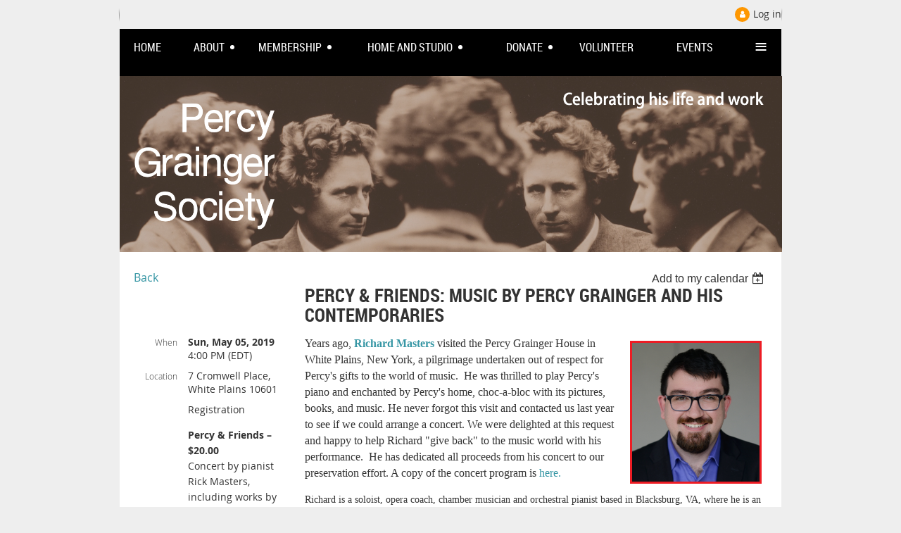

--- FILE ---
content_type: text/html; charset=utf-8
request_url: https://percygrainger.org/event-3221626
body_size: 10704
content:
<!DOCTYPE html>
<!--[if lt IE 7 ]><html lang="en" class="no-js ie6 "><![endif]-->
<!--[if IE 7 ]><html lang="en" class="no-js ie7 "> <![endif]-->
<!--[if IE 8 ]><html lang="en" class="no-js ie8 "> <![endif]-->
<!--[if IE 9 ]><html lang="en" class="no-js ie9 "><![endif]-->
<!--[if (gt IE 9)|!(IE)]><!--><html lang="en" class="no-js "> <!--<![endif]-->
  <head id="Head1">
		<link rel="stylesheet" type="text/css" href="https://kit-pro.fontawesome.com/releases/latest/css/pro.min.css" />
<meta name="viewport" content="width=device-width, initial-scale=1">
<link href="https://sf.wildapricot.org/BuiltTheme/skyline_midtown.v3.0/current/ef610c74/Styles/combined.css" rel="stylesheet" type="text/css" /><link href="https://percygrainger.org/resources/theme/customStyles.css?t=638031756900420000" rel="stylesheet" type="text/css" /><link href="https://percygrainger.org/resources/theme/user.css?t=638055290910000000" rel="stylesheet" type="text/css" /><link href="https://live-sf.wildapricot.org/WebUI/built9.11.0-db59b40/scripts/public/react/index-84b33b4.css" rel="stylesheet" type="text/css" /><link href="https://live-sf.wildapricot.org/WebUI/built9.11.0-db59b40/css/shared/ui/shared-ui-compiled.css" rel="stylesheet" type="text/css" /><script type="text/javascript" language="javascript" id="idJavaScriptEnvironment">var bonaPage_BuildVer='9.11.0-db59b40';
var bonaPage_AdminBackendUrl = '/admin/';
var bonaPage_StatRes='https://live-sf.wildapricot.org/WebUI/';
var bonaPage_InternalPageType = { isUndefinedPage : false,isWebPage : false,isAdminPage : false,isDialogPage : false,isSystemPage : true,isErrorPage : false,isError404Page : false };
var bonaPage_PageView = { isAnonymousView : true,isMemberView : false,isAdminView : false };
var WidgetMode = 0;
var bonaPage_IsUserAnonymous = true;
var bonaPage_ThemeVer='ef610c74638055290910000000638031756900420000'; var bonaPage_ThemeId = 'skyline_midtown.v3.0'; var bonaPage_ThemeVersion = '3.0';
var bonaPage_id='18008'; version_id='';
if (bonaPage_InternalPageType && (bonaPage_InternalPageType.isSystemPage || bonaPage_InternalPageType.isWebPage) && window.self !== window.top) { var success = true; try { var tmp = top.location.href; if (!tmp) { top.location = self.location; } } catch (err) { try { if (self != top) { top.location = self.location; } } catch (err) { try { if (self != top) { top = self; } success = false; } catch (err) { success = false; } } success = false; } if (!success) { window.onload = function() { document.open('text/html', 'replace'); document.write('<ht'+'ml><he'+'ad></he'+'ad><bo'+'dy><h1>Wrong document context!</h1></bo'+'dy></ht'+'ml>'); document.close(); } } }
try { function waMetricsGlobalHandler(args) { if (WA.topWindow.waMetricsOuterGlobalHandler && typeof(WA.topWindow.waMetricsOuterGlobalHandler) === 'function') { WA.topWindow.waMetricsOuterGlobalHandler(args); }}} catch(err) {}
 try { if (parent && parent.BonaPage) parent.BonaPage.implementBonaPage(window); } catch (err) { }
try { document.write('<style type="text/css"> .WaHideIfJSEnabled, .HideIfJSEnabled { display: none; } </style>'); } catch(err) {}
var bonaPage_WebPackRootPath = 'https://live-sf.wildapricot.org/WebUI/built9.11.0-db59b40/scripts/public/react/';</script><script type="text/javascript" language="javascript" src="https://live-sf.wildapricot.org/WebUI/built9.11.0-db59b40/scripts/shared/bonapagetop/bonapagetop-compiled.js" id="idBonaPageTop"></script><script type="text/javascript" language="javascript" src="https://live-sf.wildapricot.org/WebUI/built9.11.0-db59b40/scripts/public/react/index-84b33b4.js" id="ReactPublicJs"></script><script type="text/javascript" language="javascript" src="https://live-sf.wildapricot.org/WebUI/built9.11.0-db59b40/scripts/shared/ui/shared-ui-compiled.js" id="idSharedJs"></script><script type="text/javascript" language="javascript" src="https://live-sf.wildapricot.org/WebUI/built9.11.0-db59b40/General.js" id=""></script><script type="text/javascript" language="javascript" src="https://sf.wildapricot.org/BuiltTheme/skyline_midtown.v3.0/current/ef610c74/Scripts/combined.js" id=""></script><title>Percy Grainger Society - Percy &amp; Friends: Music by Percy Grainger and His Contemporaries</title>
<meta property="og:image"  content="https://percygraingerhouse.wildapricot.org/resources/Pictures/Square%20Website%20Photo%20of%20Banner.JPG"/><link rel="search" type="application/opensearchdescription+xml" title="percygrainger.org" href="/opensearch.ashx" /></head>
  <body id="PAGEID_18008" class="publicContentView LayoutMain">
<div class="mLayout layoutMain state1" id="mLayout">
<!-- header zone -->
		<div class="zoneHeaderOuter zoneOuter">
			<div class="zoneHeader container_12">
				<div class="zoneHeaderInner zoneInner s1_grid_12 s2_grid_12 s3_grid_12">
</div>
			</div>
		</div>
		<div class="zoneHeader1Outer zoneOuter">
			<div class="zoneHeader1 container_12">
				<div class="zoneHeader1Inner zoneInner s1_grid_12 s2_grid_12 s3_grid_12">
					<div class="color"></div>
<div id="id_Header1" data-componentId="Header1" class="WaPlaceHolder WaPlaceHolderHeader1" style="background-color:transparent;"><div style=""><div id="id_x3iQw9g" class="WaGadgetOnly WaGadgetLoginForm  gadgetStyleNone" style="margin-top:10px;margin-right:0px;margin-bottom:10px;" data-componentId="UCFCxF6" ><div class="gadgetStyleBody " style=""  data-areaHeight="auto">
<div class="loginContainerWrapper alignRight">
    <div class="loginContainerInnerWrapper">
      <a id="id_x3iQw9g_loginLink" class="loginLink">Log in</a>
      <div id="id_x3iQw9g_loginContainer" class="loginContainer orientationVertical">
        <div class="loginContainerForm orientationVertical oAuthIstrue">
        <div class="loginContainerShadowBox">
          <div class="openAuthFormContainer">
<form method="post" action="https://percygrainger.org/Sys/Login/ExternalLogin" id="id_x3iQw9g_oAuthForm" class="oAuthForm"  data-disableInAdminMode="true">
<div id="id_x3iQw9g_container" class="oAuthButtonsContainer">
			  <!--  <a class="wa-authenticateLoginLink facebook" provider="Facebook">
					<span class="authenticateLoginIcon" provider="Facebook"></span>
					<span class="authenticateLoginText" provider="Facebook">Log in with Facebook</span>
			  </a> --> <a class="wa-authenticateLoginLink googlePlus" provider="GooglePlus">
					<span class="authenticateLoginIcon" provider="GooglePlus"></span>
					<span class="authenticateLoginText" provider="GooglePlus">Log in with Google</span>
			  </a><a class="wa-authenticateLoginLink microsoft" provider="Microsoft">
					<span class="authenticateLoginIcon" provider="Microsoft"></span>
					<span class="authenticateLoginText" provider="Microsoft">Log in with Microsoft</span>
			  </a> <!-- <a class="wa-authenticateLoginLink apple" provider="Apple">
					<span class="authenticateLoginIcon" provider="Apple"></span>
					<span class="authenticateLoginText" provider="Apple">Log in with Apple</span>
			  </a> -->
			  <input type="hidden" name="ReturnUrl" value="" />
			  <input type="hidden" name="Provider" class="oAuthProvider" value="Undefined" />   
              <input type="hidden" id="id_x3iQw9g_browserCapabilities" name="browserCapabilities" />  
			</div>
</form></div>
 
    <script type="text/javascript" language="javascript">
        jq$(document).ready(function()
		{
            new OAuthButtons({id:'id_x3iQw9g', formId: 'id_x3iQw9g_oAuthForm'});
		});
    </script>
<form method="post" action="https://percygrainger.org/Sys/Login" id="id_x3iQw9g_form" class="generalLoginBox"  data-disableInAdminMode="true">
<input type="hidden" name="ReturnUrl" id="id_x3iQw9g_returnUrl" value="">
            <input type="hidden" name="CurrentUrl" id="id_x3iQw9g_currentUrl" value="/event-3221626">
            <input type="hidden" name="browserData" id="id_x3iQw9g_browserField">
            <div class="loginUserName">
<div class="loginUserNameTextBox">
		<input name="email" type="text" maxlength="100" placeholder="Email"  id="id_x3iQw9g_userName" tabindex="1" class="emailTextBoxControl"/>
	</div>
</div><div class="loginPassword">
    <div class="loginPasswordTextBox">
		<div class="password-wrapper">
			<input 
				name="password" 
				type="password" 
placeholder="Password" 
				maxlength="50" 
				id="id_x3iQw9g_password" 
				tabindex="2" 
				class="passwordTextBoxControl" 
				autocomplete="off"
			/>
			<i class="fa fa-eye-slash toggle-password" toggle="#id_x3iQw9g_password"></i>
		</div>
    </div>
</div>
<script>
  if (!window.__passwordToggleInitialized) {
    window.__passwordToggleInitialized = true;

    $(document).ready(function () {
      $('.toggle-password').each(function () {
        const $icon = $(this);
        const selector = $icon.attr('toggle');
        if (!selector) return;

        const $input = selector.startsWith('#') ? $(selector) : $('#' + selector);
        if (!$input.length) return;

        $icon.on('click', function () {
          try {
            const inputEl = $input[0];
            const currentType = inputEl.getAttribute('type');

            if (currentType === 'password') {
              inputEl.setAttribute('type', 'text');
              $icon.removeClass('fa-eye-slash').addClass('fa-eye');
            } else {
              inputEl.setAttribute('type', 'password');
              $icon.removeClass('fa-eye').addClass('fa-eye-slash');
            }
          } catch (err) {
            console.warn('Password toggle error:', err.message);
          }
        });
      });
    });
  }
</script>
 
    <input id="g-recaptcha-invisible_UCFCxF6" name="g-recaptcha-invisible" value="recaptcha" type="hidden"/> 
    <div id="recapcha_placeholder_UCFCxF6" style="display:none"></div>
    <span id="idReCaptchaValidator_UCFCxF6" errorMessage="Please verify that you are not a robot" style="display:none" validatorType="method" ></span>
    <script>
        $("#idReCaptchaValidator_UCFCxF6").on( "wavalidate", function(event, validationResult) {
            if (grecaptcha.getResponse(widgetId_UCFCxF6).length == 0){
                grecaptcha.execute(widgetId_UCFCxF6);	
                validationResult.shouldStopValidation = true;
                return;
            }

            validationResult.result = true;
        });
  
            var widgetId_UCFCxF6;

            var onloadCallback_UCFCxF6 = function() {
                // Renders the HTML element with id 'recapcha_placeholder_UCFCxF6' as a reCAPTCHA widget.
                // The id of the reCAPTCHA widget is assigned to 'widgetId_UCFCxF6'.
                widgetId_UCFCxF6 = grecaptcha.render('recapcha_placeholder_UCFCxF6', {
                'sitekey' : '6LfmM_UhAAAAAJSHT-BwkAlQgN0mMViOmaK7oEIV',
                'size': 'invisible',
                'callback': function(){
                    document.getElementById('g-recaptcha-invisible_UCFCxF6').form.submit();
                },
                'theme' : 'light'
            });
        };
    </script>
	
    <script src="https://www.google.com/recaptcha/api.js?onload=onloadCallback_UCFCxF6&render=explicit" async defer></script>

 <div class="loginActionRememberMe"><input id="id_x3iQw9g_rememberMe" type="checkbox" name="rememberMe" tabindex="3" class="rememberMeCheckboxControl"/><label for="id_x3iQw9g_rememberMe">Remember me</label></div><div class="loginAction">
	<input type="submit" onclick="if (!WA.isWidgetMode && !browserInfo.clientCookiesEnabled()) {alert('Warning: browser cookies disabled. Please enable them to use this website.'); return false;}"  name="ctl03$ctl02$loginViewControl$loginControl$Login" value="Log in" id="id_x3iQw9g_loginAction"  tabindex="4" class="loginButton loginButtonControl"/>	
</div><div class="loginPasswordForgot">
		<a rel="nofollow" href="https://percygrainger.org/Sys/ResetPasswordRequest">Forgot password</a>
	</div>
</form></div>
        </div>
        </div>
    </div>
  </div>
  <script>
    jq$().ready(function() {
      var browserField = document.getElementById('id_x3iQw9g' + '_browserField');

      if (browserField) {
        browserField.value = browserInfo.getBrowserCapabilitiesData();
      }

      jq$('#id_x3iQw9g' + '_form').FormValidate();
      jq$('.WaGadgetLoginForm form').attr('data-disableInAdminMode', 'false');
    });
    
    jq$(document).ready(function() { new LoginBox({Id:'id_x3iQw9g'}); });  
  </script>  
  </div>
</div></div>
</div></div>
			</div>
		</div>
		<div class="zoneHeader2Outer zoneOuter">
			<div class="zoneHeader12 container_12">
				<div class="zoneHeader2Inner zoneInner s1_grid_12 s2_grid_12 s3_grid_12">
<div id="id_Header2" data-componentId="Header2" class="WaPlaceHolder WaPlaceHolderHeader2" style="background-color:#000000;"><div style="padding-top:10px;padding-right:20px;padding-left:20px;"><div id="id_CDSuQ91" class="WaGadgetFirst WaGadgetMenuHorizontal  menuStyle001" style="" data-componentId="Hdk8HS6" ><div class="menuInner">
	<ul class="firstLevel">
<li class=" ">
	<div class="item">
		<a href="https://percygrainger.org/" title="Home"><span>Home</span></a>
</div>
</li>
	
<li class=" dir">
	<div class="item">
		<a href="https://percygrainger.org/About" title="About"><span>About</span></a>
<ul class="secondLevel">
<li class=" ">
	<div class="item">
		<a href="https://percygrainger.org/Percy-Grainger" title="Percy Grainger"><span>Percy Grainger</span></a>
</div>
</li>
	
<li class=" ">
	<div class="item">
		<a href="https://percygrainger.org/the-society" title="The Society"><span>The Society</span></a>
</div>
</li>
	
<li class=" ">
	<div class="item">
		<a href="https://percygrainger.org/page-18167" title="Board and Staff"><span>Board and Staff</span></a>
</div>
</li>
	
<li class=" ">
	<div class="item">
		<a href="https://percygrainger.org/Aural-Histories" title="Aural Histories"><span>Aural Histories</span></a>
</div>
</li>
	
</ul>
</div>
</li>
	
<li class=" dir">
	<div class="item">
		<a href="https://percygrainger.org/Membership" title="Membership"><span>Membership</span></a>
<ul class="secondLevel">
<li class=" ">
	<div class="item">
		<a href="https://percygrainger.org/Become-a-Member" title="Join/Renew"><span>Join/Renew</span></a>
</div>
</li>
	
<li class=" ">
	<div class="item">
		<a href="https://percygrainger.org/Members-Area" title="Members Area"><span>Members Area</span></a>
</div>
</li>
	
<li class=" ">
	<div class="item">
		<a href="https://percygrainger.org/page-18199" title="Discussion Forum"><span>Discussion Forum</span></a>
</div>
</li>
	
</ul>
</div>
</li>
	
<li class=" dir">
	<div class="item">
		<a href="https://percygrainger.org/The-House" title="Home and Studio"><span>Home and Studio</span></a>
<ul class="secondLevel">
<li class=" ">
	<div class="item">
		<a href="https://percygrainger.org/About-the-Home-and-Studio" title="About the Home and Studio"><span>About the Home and Studio</span></a>
</div>
</li>
	
<li class=" ">
	<div class="item">
		<a href="https://percygrainger.org/Highlights-from-the-Collection" title="Highlights from the Collection"><span>Highlights from the Collection</span></a>
</div>
</li>
	
<li class=" ">
	<div class="item">
		<a href="https://percygrainger.org/Visit" title="Visit"><span>Visit</span></a>
</div>
</li>
	
</ul>
</div>
</li>
	
<li class=" dir">
	<div class="item">
		<a href="https://percygrainger.org/Donate-hidden" title="Donate"><span>Donate</span></a>
<ul class="secondLevel">
<li class=" ">
	<div class="item">
		<a href="https://percygrainger.org/Donate-Future" title="Donate"><span>Donate</span></a>
</div>
</li>
	
<li class=" ">
	<div class="item">
		<a href="https://percygrainger.org/Donate-to-the-Collection" title="Donate to the Collection"><span>Donate to the Collection</span></a>
</div>
</li>
	
</ul>
</div>
</li>
	
<li class=" ">
	<div class="item">
		<a href="https://percygrainger.org/volunteer" title="Volunteer"><span>Volunteer</span></a>
</div>
</li>
	
<li class=" ">
	<div class="item">
		<a href="https://percygrainger.org/Events" title="Events"><span>Events</span></a>
</div>
</li>
	
<li class=" dir">
	<div class="item">
		<a href="https://percygrainger.org/Publications" title="Publications"><span>Publications</span></a>
<ul class="secondLevel">
<li class=" ">
	<div class="item">
		<a href="https://percygrainger.org/Journal" title="Journal"><span>Journal</span></a>
</div>
</li>
	
<li class=" ">
	<div class="item">
		<a href="https://percygrainger.org/e-Newsletter" title="e-Newsletter"><span>e-Newsletter</span></a>
</div>
</li>
	
<li class=" ">
	<div class="item">
		<a href="https://percygrainger.org/blog" title="Blog"><span>Blog</span></a>
</div>
</li>
	
</ul>
</div>
</li>
	
<li class=" dir">
	<div class="item">
		<a href="https://percygrainger.org/Links" title="Resources"><span>Resources</span></a>
<ul class="secondLevel">
<li class=" ">
	<div class="item">
		<a href="https://percygrainger.org/page-18195" title="GLOSS"><span>GLOSS</span></a>
</div>
</li>
	
<li class=" ">
	<div class="item">
		<a href="https://percygrainger.org/page-18171" title="Web links and media"><span>Web links and media</span></a>
</div>
</li>
	
<li class=" ">
	<div class="item">
		<a href="https://percygrainger.org/page-18147" title="Items of Interest"><span>Items of Interest</span></a>
</div>
</li>
	
<li class=" ">
	<div class="item">
		<a href="https://percygrainger.org/Grainger-Manuscripts" title="Locations of Grainger Manuscripts"><span>Locations of Grainger Manuscripts</span></a>
</div>
</li>
	
<li class=" ">
	<div class="item">
		<a href="https://percygrainger.org/word-list" title="Word-List"><span>Word-List</span></a>
</div>
</li>
	
</ul>
</div>
</li>
	
</ul>
</div>

<script type="text/javascript">
	if (window.WaMenuHorizontal) { new WaMenuHorizontal({ id: "id_CDSuQ91" }); }
</script>
</div><div id="id_D5Xabfs" data-componentId="4XY7mbX" class="WaLayoutContainer" style="margin-bottom:0px;"><table cellspacing="0" cellpadding="0" class="WaLayoutTable" style=""><tr data-componentId="D5Xabfs_row" class="WaLayoutRow"><td id="id_x5UBpNl" data-componentId="JYQ9ulT" class="WaLayoutItem" style="width:54%;"></td><td style="" data-componentId="JYQ9ulT_separator" class="WaLayoutSeparator"><div style="width: inherit;"></div></td><td id="id_OGhAD1O" data-componentId="NVHpDU2" class="WaLayoutItem" style="width:46%;"></td></tr></table> </div><div id="id_RLYBugg" data-componentId="KbuEkt5" class="WaLayoutContainerLast" style="margin-top:0px;margin-right:-21px;margin-left:-20px;background-image:url('/resources/Theme/PGS_banner.png');background-repeat:no-repeat;background-position:center top;background-size:100% 100%;"><table cellspacing="0" cellpadding="0" class="WaLayoutTable" style="height:250px;"><tr data-componentId="RLYBugg_row" class="WaLayoutRow"><td id="id_fFMWDZA" data-componentId="1ZxIoKo" class="WaLayoutItem" style="background-color:transparent;width:26%;"></td><td style="" data-componentId="1ZxIoKo_separator" class="WaLayoutSeparator"><div style="width: inherit;"></div></td><td id="id_pYda7KE" data-componentId="GLPfLPo" class="WaLayoutItem" style="background-color:transparent;width:74%;"></td></tr></table> </div></div>
</div></div>
			</div>
		</div>
		<!-- /header zone -->

<!-- content zone -->
	<div class="zoneContentOuter zoneOuter">
		<div class="zoneContent container_12">
			<div class="zoneContentInner s1_grid_12 s2_grid_12 s3_grid_12 zoneInner zoneRoundedCorners">
<div id="id_Content" data-componentId="Content" class="WaPlaceHolder WaPlaceHolderContent" style=""><div style=""><div id="id_ORhJZgc" class="WaGadgetOnly WaGadgetEvents  gadgetStyleNone WaGadgetEventsStateDetails" style="margin-bottom:0px;" data-componentId="ORhJZgc" >



<form method="post" action="" id="form">
<div class="aspNetHidden">
<input type="hidden" name="__VIEWSTATE" id="__VIEWSTATE" value="cNZyGo66/i9oadRZk3egKbYXITJHFOFkhrnZIFrU+eqM2LwBHRT57HhGle5Tx1MIDlEN82dkwiZBQgZGyNKJIgvOf6sSySSGBZ5hRfjoN+C8bkVERNAK3lrj2F8Y/YfoJYStZqUuMr3wnG66fo0kxzijeAZcbPZ9tGdkuxSEoV2wEDmBUp0O1yy1Wed3sXdFpFq1WARyDpXHJJ7r2dyZY6jUOopdaGODMoBHqh9OgIApMGea2wOzcYcBDuS80G+KBpuHdbHEdBTOmSExo0jzDVJvGhGkVVCQ0YY9LfkSskBga2oR" />
</div>

    
    <input type="hidden" name="FunctionalBlock1$contentModeHidden" id="FunctionalBlock1_contentModeHidden" value="1" />



       
  <div id="idEventsTitleMainContainer" class="pageTitleOuterContainer">
    <div id="idEventBackContainer" class="pageBackContainer">
      <a id="FunctionalBlock1_ctl00_eventPageViewBase_ctl00_ctl00_back" class="eventBackLink" href="javascript: history.back();">Back</a>
    </div>
      
    <div id="idEventViewSwitcher" class="pageViewSwitcherOuterContainer">
      
<div class="cornersContainer"><div class="topCorners"><div class="c1"></div><div class="c2"></div><div class="c3"></div><div class="c4"></div><div class="c5"></div></div></div>
  <div class="pageViewSwitcherContainer"><div class="d1"><div class="d2"><div class="d3"><div class="d4"><div class="d5"><div class="d6"><div class="d7"><div class="d8"><div class="d9"><div class="inner">
    <div id="init-add-event-to-calendar-dropdown-3221626" class="semantic-ui" style="color: inherit; background: transparent;"></div>
    <script>
      function initAddEventToCalendarDropDown3221626()
      {
        if (typeof window.initAddEventToCalendarDropDown !== 'function') { return; }
      
        const domNodeId = 'init-add-event-to-calendar-dropdown-3221626';
        const event = {
          id: '3221626',
          title: 'Percy &amp; Friends: Music by Percy Grainger and His Contemporaries',
          description: 'Years ago, Richard Masters visited the Percy Grainger House in White Plains, New York, a pilgrimage undertaken out of respect for Percy&amp;#39;s gifts to the world of music.  He was thrilled to play Percy&amp;#39;s piano and enchanted by Percy&amp;#39;s home, choc-a-bloc with its pictures, books, and music. He never forgot this visit and contacted us last year to see if we could arrange a concert. We were delighted at this request and happy to help Richard &amp;quot;give back&amp;quot; to the music world with his performance.  He has dedicated all proceeds from his concert to our preservation effort. A copy of the concert program is here.    Richard is a soloist, opera coach, chamber musician and orchestral pianist based in Blacksburg, VA, where he is an Assistant Professor of Piano and Collaborative Piano on the music faculty at Virginia Tech&amp;#39;s School of Performing Arts. He has performed solo, chamber and vocal recitals throughout the U.S. and in Europe.    As a solo pianist, Richard plays a wide variety of standard and non-traditional repertoire, including contemporary pieces written for or commissioned by him. A strong proponent of contemporary American composers, he has performed world premieres of pieces by Kenneth Frazelle, Charles Nichols, Kent Holliday, and many others. He is an enthusiastic performer of British music from the early 20th century.      Recent appearances include performances at the Isabella Stewart Gardner Museum&amp;#39;s &amp;quot;Music at the Gardner&amp;quot; series, the National Flute Convention in Washington D.C., the San Francisco Conservatory, the Schola Cantorum in Paris, and concerts in Toronto and Trinidad/Tobago. In the 2018-2019 season, he will tour Texas, performing the complete songs of Henri Duparc with Ariana Wyatt, soprano, and Marc Callahan, baritone. Solo appearances will include performances in Alabama, Mississippi, Virginia, and on the concert series at the Richard Nixon Presidential Library in Yorba Linda, California.    In addition to his performances as a pianist, Richard is active in the world of opera and musical theatre as a coach and conductor. He recently conducted performances of Carousel, Fiorello!, Oh, Kay!, The 25th Annual Putnam County Spelling Bee, Le Nozze di Figaro, Babes in Arms, and in Summer 2018 served as associate head coach with the Pittsburgh Festival Opera, working on Wagner&amp;#39;s Das Rheingold and Strauss&amp;#39;s Arabella. Prior to joining the faculty at Virginia Tech, he was principal opera coach at the University of Texas at Austin.    Richard Masters holds degrees from the Eastman School of Music (DMA), the Juilliard School (MM) and the University of Colorado at Boulder (BM).  '.replace(/\r+/g, ''),
          location: '7 Cromwell Place, White Plains 10601',
          url: window.location.href,
          allDay: 'True' === 'False',
          start: '2019-05-05T20:00:00Z', 
          end: '2019-05-05T20:00:00Z',
          sessions: [{"title":"Percy &amp; Friends: Music by Percy Grainger and His Contemporaries","start":"2019-05-05T20:00:00Z","end":"2019-05-05T20:00:00Z","allDay":false}]
        };
      
        window.initAddEventToCalendarDropDown(event, domNodeId);
      }    
    
      window.BonaPage.addPageStateHandler(window.BonaPage.PAGE_PARSED, initAddEventToCalendarDropDown3221626);

    </script>
  </div></div></div></div></div></div></div></div></div></div></div>
<div class="cornersContainer"><div class="bottomCorners"><div class="c5"></div><div class="c4"></div><div class="c3"></div><div class="c2"></div><div class="c1"></div></div></div>

    </div>
    <div class="pageTitleContainer eventsTitleContainer">
      <h1 class="pageTitle SystemPageTitle">
        Percy &amp; Friends: Music by Percy Grainger and His Contemporaries
      </h1>
    </div>
  </div>
      

      


<div class="boxOuterContainer boxBaseView"><div class="cornersContainer"><div class="topCorners"><div class="c1"></div><div class="c2"></div><div class="c3"></div><div class="c4"></div><div class="c5"></div><!--[if gt IE 6]><!--><div class="r1"><div class="r2"><div class="r3"><div class="r4"><div class="r5"></div></div></div></div></div><!--<![endif]--></div></div><div  class="boxContainer"><div class="d1"><div class="d2"><div class="d3"><div class="d4"><div class="d5"><div class="d6"><div class="d7"><div class="d8"><div class="d9"><div class="inner">
      
    <div class="boxBodyOuterContainer"><div class="cornersContainer"><div class="topCorners"><div class="c1"></div><div class="c2"></div><div class="c3"></div><div class="c4"></div><div class="c5"></div><!--[if gt IE 6]><!--><div class="r1"><div class="r2"><div class="r3"><div class="r4"><div class="r5"></div></div></div></div></div><!--<![endif]--></div></div><div  class="boxBodyContainer"><div class="d1"><div class="d2"><div class="d3"><div class="d4"><div class="d5"><div class="d6"><div class="d7"><div class="d8"><div class="d9"><div class="inner">
          
        <div class="boxBodyInfoOuterContainer boxBodyInfoViewFill"><div class="cornersContainer"><div class="topCorners"><div class="c1"></div><div class="c2"></div><div class="c3"></div><div class="c4"></div><div class="c5"></div><!--[if gt IE 6]><!--><div class="r1"><div class="r2"><div class="r3"><div class="r4"><div class="r5"></div></div></div></div></div><!--<![endif]--></div></div><div  class="boxBodyInfoContainer"><div class="d1"><div class="d2"><div class="d3"><div class="d4"><div class="d5"><div class="d6"><div class="d7"><div class="d8"><div class="d9"><div class="inner">
              
            

<div class="boxInfoContainer">
  <ul class="boxInfo">
    <li class="eventInfoStartDate">
      <label class="eventInfoBoxLabel">When</label>
      <div class="eventInfoBoxValue"><strong>Sun, May 05, 2019</strong></div>
    </li>
    <li id="FunctionalBlock1_ctl00_eventPageViewBase_ctl00_ctl00_eventInfoBox_startTimeLi" class="eventInfoStartTime">
      <label class="eventInfoBoxLabel">&nbsp;</label>
      <div class="eventInfoBoxValue"><span><div id="FunctionalBlock1_ctl00_eventPageViewBase_ctl00_ctl00_eventInfoBox_startTimeLocalizePanel" client-tz-item="America/New_York" client-tz-formatted=" (EDT)">
	4:00 PM
</div></span></div>
    </li>
    
    
    
    
    <li id="FunctionalBlock1_ctl00_eventPageViewBase_ctl00_ctl00_eventInfoBox_locationLi" class="eventInfoLocation">
      <label class="eventInfoBoxLabel">Location</label>
      <div class="eventInfoBoxValue"><span>7 Cromwell Place, White Plains 10601</span></div>
    </li>
    
    
  </ul>
</div>

            
<div class="registrationInfoContainer">
  
    <h4 id="idRegistrationInfo" class="infoTitle">Registration</h4>
    <div class="infoText"></div>
  
  
    <ul class="registrationInfo">
  
    <li id="FunctionalBlock1_ctl00_eventPageViewBase_ctl00_ctl00_eventRegistrationTypesView_registrationTypesRepeater_ctl01_regTypeLi">
      <label class="regTypeLiLabel">
        <strong>
          Percy &amp; Friends – $20.00
        </strong>
        
        
      </label>
      <div class="regTypeLiValue">
        <span class="regTypeLiValueSpan">
          Concert by pianist Rick Masters, including works by Grainger, Delius, Quilter, Gardiner and Busoni.
        </span>
      </div>
    </li>
  
    </ul>  
  
</div>

              
            
              
            <div id="FunctionalBlock1_ctl00_eventPageViewBase_ctl00_ctl00_regTypeHr" class="regTypeHr" style="clear: both;"><hr /></div>

            
                
            
<div class="boxActionContainer">
  <div class="inner">
    
    
    
    
      <div class="infoRegistrationIsClosed">Registration is closed</div>
    
    
  </div>
</div>
              
          <div class="clearEndContainer"></div></div></div></div></div></div></div></div></div></div></div></div><div class="cornersContainer"><div class="bottomCorners"><!--[if gt IE 6]><!--><div class="r1"><div class="r2"><div class="r3"><div class="r4"><div class="r5"></div></div></div></div></div><!--<![endif]--><div class="c5"></div><div class="c4"></div><div class="c3"></div><div class="c2"></div><div class="c1"></div></div></div></div>

          <div class="boxBodyContentOuterContainer"><div class="cornersContainer"><div class="topCorners"><div class="c1"></div><div class="c2"></div><div class="c3"></div><div class="c4"></div><div class="c5"></div><!--[if gt IE 6]><!--><div class="r1"><div class="r2"><div class="r3"><div class="r4"><div class="r5"></div></div></div></div></div><!--<![endif]--></div></div><div  class="boxBodyContentContainer fixedHeight"><div class="d1"><div class="d2"><div class="d3"><div class="d4"><div class="d5"><div class="d6"><div class="d7"><div class="d8"><div class="d9"><div class="inner gadgetEventEditableArea">
                  <p style=""><img src="/resources/Pictures/masters.PNG" alt="" title="" border="3" width="181" height="196" align="right" style="border-color: rgb(237, 28, 36); margin: 8px;"><font face="Tahoma" style="">Years ago, <a href="https://www.richard-masters.com/" target="_blank" style="font-style: normal;"><strong style=""><font style="font-size: 16px;">Richard Masters</font></strong></a> visited the Percy Grainger House in White Plains, New York, a pilgrimage undertaken out of respect for Percy's gifts to the world of music.&nbsp; He was thrilled to play Percy's piano and enchanted by Percy's home, choc-a-bloc with its pictures, books, and music. He never forgot this visit and contacted us last year to see if we could arrange a concert. We were delighted at this request and happy to help Richard "give back" to the music world with his performance.&nbsp; He has dedicated all proceeds from his concert to our preservation effort. A copy of the concert program is <a href="/resources/Documents/Rick%20Masters%20Program%20Final%20final%20final%203pub.pdf" target="_blank">here.</a></font></p>

<p style="font-size: 14px;"><font face="Tahoma" style="font-size: 14px;"><font><font style="">Richard is a soloist, opera coach, chamber musician and orchestral pianist based in Blacksburg, VA, where he is an Assistant Professor of Piano and Collaborative Piano on the music faculty at Virginia Tech's School of Performing Arts.</font><span style="">&nbsp;He has performed solo, chamber and vocal recitals throughout the U.S. and in Europe.</span></font></font></p>

<p style="font-size: 14px;"><font face="Tahoma" style="font-size: 14px;">As a solo pianist, Richard plays a wide variety of standard and non-traditional repertoire, including contemporary pieces written for or commissioned by him. A strong proponent of contemporary American composers, he has performed world premieres of pieces by Kenneth Frazelle, Charles Nichols, Kent Holliday, and many others. He is an enthusiastic performer of British music from the early 20th century.&nbsp;&nbsp;</font></p>

<p style="font-size: 14px;"><font face="Tahoma" style="font-size: 14px;">Recent appearances include performances at the Isabella Stewart Gardner Museum's "Music at the Gardner" series, the National Flute Convention in Washington D.C., the San Francisco Conservatory, the Schola Cantorum in Paris, and concerts in Toronto and Trinidad/Tobago. In the 2018-2019 season, he will tour Texas, performing the complete songs of Henri Duparc with Ariana Wyatt, soprano, and Marc Callahan, baritone. Solo appearances will include performances in Alabama, Mississippi, Virginia, and on the concert series at the Richard Nixon Presidential Library in Yorba Linda, California.</font></p>

<p style="font-size: 14px;"><font face="Tahoma" style="font-size: 14px;">In addition to his performances as a pianist, Richard is active in the world of opera and musical theatre as a coach and conductor. He recently conducted performances of&nbsp;Carousel,&nbsp;Fiorello!,&nbsp;Oh, Kay!,&nbsp;The 25th Annual Putnam County Spelling Bee,&nbsp;Le Nozze di Figaro,&nbsp;Babes in Arms, and in Summer 2018 served as associate head coach with the Pittsburgh Festival Opera, working on Wagner's&nbsp;Das Rheingold&nbsp;and Strauss's&nbsp;Arabella. Prior to joining the faculty at Virginia Tech, he was principal opera coach at the University of Texas at Austin.</font></p>

<p style="font-size: 14px;"><font face="Tahoma" style="font-size: 14px;">Richard Masters holds degrees from the Eastman School of Music (DMA), the Juilliard School (MM) and the University of Colorado at Boulder (BM).</font></p>
              <div class="clearEndContainer"></div></div></div></div></div></div></div></div></div></div></div></div><div class="cornersContainer"><div class="bottomCorners"><!--[if gt IE 6]><!--><div class="r1"><div class="r2"><div class="r3"><div class="r4"><div class="r5"></div></div></div></div></div><!--<![endif]--><div class="c5"></div><div class="c4"></div><div class="c3"></div><div class="c2"></div><div class="c1"></div></div></div></div>
        
      <div class="clearEndContainer"></div></div></div></div></div></div></div></div></div></div></div></div><div class="cornersContainer"><div class="bottomCorners"><!--[if gt IE 6]><!--><div class="r1"><div class="r2"><div class="r3"><div class="r4"><div class="r5"></div></div></div></div></div><!--<![endif]--><div class="c5"></div><div class="c4"></div><div class="c3"></div><div class="c2"></div><div class="c1"></div></div></div></div>
       
  <div class="clearEndContainer"></div></div></div></div></div></div></div></div></div></div></div></div><div class="cornersContainer"><div class="bottomCorners"><!--[if gt IE 6]><!--><div class="r1"><div class="r2"><div class="r3"><div class="r4"><div class="r5"></div></div></div></div></div><!--<![endif]--><div class="c5"></div><div class="c4"></div><div class="c3"></div><div class="c2"></div><div class="c1"></div></div></div></div>



<script>
    var isBatchWizardRegistration = false;
    if (isBatchWizardRegistration) 
    {
        var graphqlOuterEndpoint = '/sys/api/graphql';;
        var batchEventRegistrationWizard = window.createBatchEventRegistrationWizard(graphqlOuterEndpoint);
        
        batchEventRegistrationWizard.openWizard({
            eventId: 3221626
        });
    }
</script>

 

  
<div class="aspNetHidden">

	<input type="hidden" name="__VIEWSTATEGENERATOR" id="__VIEWSTATEGENERATOR" value="2AE9EEA8" />
</div></form></div></div>
</div></div>
		</div>
	</div>
	<!-- /content zone -->

<!-- footer zone -->
		<div class="zoneFooterOuter zoneOuter">
			<div class="zoneFooter container_12">
				<div class="zoneFooterInner zoneInner s1_grid_12 s2_grid_12 s3_grid_12 zoneRoundedCorners">
</div>
			</div>
		</div>
		<div class="zoneFooter1Outer zoneOuter">
			<div class="zoneFooter1 container_12">
				<div class="zoneFooter1Inner zoneInner s1_grid_12 s2_grid_12 s3_grid_12">
<div id="id_Footer1" data-componentId="Footer1" class="WaPlaceHolder WaPlaceHolderFooter1" style="background-color:#E6E6E6;"><div style="padding-top:20px;padding-bottom:40px;"><div id="id_lyPy9Wj" data-componentId="XJ67Fby" class="WaLayoutContainerFirst" style=""><table cellspacing="0" cellpadding="0" class="WaLayoutTable" style=""><tr data-componentId="lyPy9Wj_row" class="WaLayoutRow"><td id="id_5fXo7QL" data-componentId="Xx2uaDR" class="WaLayoutItem" style="width:50%;"></td><td style="" data-componentId="Xx2uaDR_separator" class="WaLayoutSeparator"><div style="width: inherit;"></div></td><td id="id_LtQXkda" data-componentId="jgQD52x" class="WaLayoutItem" style="width:50%;"></td></tr></table> </div><div id="id_aXTKnEA" data-componentId="9fIDeVD" class="WaLayoutContainer" style="margin-right:40px;margin-left:40px;"><table cellspacing="0" cellpadding="0" class="WaLayoutTable" style=""><tr data-componentId="aXTKnEA_row" class="WaLayoutRow"><td id="id_z6NYZ8a" data-componentId="wovvcb9" class="WaLayoutItem" style="width:44%;"><div id="id_MIDNn3n" class="WaLayoutPlaceHolder placeHolderContainer" data-componentId="BIQXOfh" style=""><div style=""><div id="id_el52nxy" class="WaGadgetOnly WaGadgetContent  gadgetStyleNone" style="" data-componentId="mkicCx7" ><div class="gadgetStyleBody gadgetContentEditableArea" style="" data-editableArea="0" data-areaHeight="auto">
<p style="line-height: 13px;"><font style="font-size: 14px;">7 Cromwell Place, White Plains, NY 10601</font></p><p style="line-height: 13px;"><font style="font-size: 14px;"><a href="mailto:info@percygrainger.org" class="linkAlternative">info@percygrainger.org</a></font></p><p style="line-height: 13px;"><font style="font-size: 14px;">Tel: (914) 281-1610</font></p><p style="line-height: 13px;"><span style="font-size: 14px;">Subscribe to e-newsletter <a href="/e-Newsletter" target="_blank">here</a></span></p><p style="line-height: 13px;"><font style="font-size: 14px;"><a href="/resources/Policies/PGS%20Website%20Privacy%20Policy.pdf" target="_blank">Privacy Policy</a></font><font style="font-size: 14px;"></font><font style="font-size: 14px;"></font></p></div>
</div></div></div></td><td style="width:10px;" data-componentId="wovvcb9_separator" class="WaLayoutSeparator"><div style="width: inherit;"></div></td><td id="id_HGD99uS" data-componentId="I8ucJtl" class="WaLayoutItem" style="width:12%;"></td><td style="width:10px;" data-componentId="I8ucJtl_separator" class="WaLayoutSeparator"><div style="width: inherit;"></div></td><td id="id_CRZmWJm" data-componentId="aORAH6x" class="WaLayoutItem" style="width:43%;"><div id="id_51K69bs" class="WaLayoutPlaceHolder placeHolderContainer" data-componentId="eUH2Cjk" style=""><div style=""><div id="id_QGGK3Hv" class="WaGadgetFirst WaGadgetSiteSearch  gadgetStyleNone" style="" data-componentId="DcJWZVF" ><div class="gadgetStyleBody " style=""  data-areaHeight="auto">
<div class="searchBoxOuter alignLeft">
	<div class="searchBox">
<form method="post" action="https://percygrainger.org/Sys/Search" id="id_QGGK3Hv_form" class="generalSearchBox"  data-disableInAdminMode="true">
<span class="searchBoxFieldContainer"><input class="searchBoxField" type="text" name="searchString" id="idid_QGGK3Hv_searchBox" value="" maxlength="300" autocomplete="off"  placeholder="Enter search string"></span>
<div class="autoSuggestionBox" id="idid_QGGK3Hv_resultDiv"></div>
</form></div>
	</div>
	<script type="text/javascript">
		(function(){

			function init()
			{
				var model = {};
				model.gadgetId = 'idid_QGGK3Hv';
				model.searchBoxId = 'idid_QGGK3Hv_searchBox';
				model.resultDivId = 'idid_QGGK3Hv_resultDiv';
				model.selectedTypes = '7';
				model.searchTemplate = 'https://percygrainger.org/Sys/Search?q={0}&types={1}&page={2}';
				model.searchActionUrl = '/Sys/Search/DoSearch';
				model.GoToSearchPageTextTemplate = 'Search for &#39;{0}&#39;';
				model.autoSuggest = true;
				var WASiteSearch = new WASiteSearchGadget(model);
			}

			jq$(document).ready(init);
		}) ();
	</script>
</div>
</div><div id="id_UBgB7hS" class="WaGadgetLast WaGadgetSocialProfile  gadgetStyleNone" style="" data-componentId="UBgB7hS" ><div class="gadgetStyleBody " style=""  data-areaHeight="auto">
<div class="socialProfileWrapper alignLeft">
	<ul class="orientationHorizontal">
<li>
				<a href="https://www.facebook.com/7Cromwell" title="Facebook" class="Facebook" target="_blank"></a>
			</li>
<li>
				<a href="https://x.com/wildapricot" title="X" class="X" target="_blank"></a>
			</li>
<li>
				<a href="https://www.linkedin.com/company/percy-grainger-society/" title="LinkedIn" class="LinkedIn" target="_blank"></a>
			</li>
<li>
				<a href="https://www.youtube.com/@percygraingersociety6772" title="YouTube" class="YouTube" target="_blank"></a>
			</li>
<li>
				<a href="https://www.instagram.com/percygraingersociety/" title="Instagram" class="Instagram" target="_blank"></a>
			</li>
		
</ul>
</div>
</div>
</div></div></div></td></tr></table> </div><div id="id_HLElAg5" class="WaGadgetLast WaGadgetContent  gadgetStyleNone" style="" data-componentId="HLElAg5" ><div class="gadgetStyleBody gadgetContentEditableArea" style="padding-right:40px;padding-left:40px;" data-editableArea="0" data-areaHeight="auto">
<p><span><font color="#000000" style="font-size: 14px;">The Percy Grainger Society's programs are made possible by the New York State Council on the Arts with the support of the Office of the Governor and the New York State Legislature.</font></span> </p></div>
</div></div>
</div></div>
			</div>
		</div>
		<!-- /footer zone -->


		<!-- branding zone -->
<div class="zoneBrandingOuter zoneOuter">
			<div class="zoneBranding container_12">
				<div class="zoneBrandingInner zoneInner s1_grid_12 s2_grid_12 s3_grid_12">
<div id="idFooterPoweredByContainer">
	<span id="idFooterPoweredByWA">
Powered by <a href="http://www.wildapricot.com" target="_blank">Wild Apricot</a> Membership Software</span>
</div>
</div>
			</div>
		</div>
<!-- /branding zone -->

<div id="idCustomJsContainer" class="cnCustomJsContainer">
G-MR14K23VQ4</div>
</div></body>
</html>
<script type="text/javascript">if (window.BonaPage && BonaPage.setPageState) { BonaPage.setPageState(BonaPage.PAGE_PARSED); }</script>

--- FILE ---
content_type: text/html; charset=utf-8
request_url: https://www.google.com/recaptcha/api2/anchor?ar=1&k=6LfmM_UhAAAAAJSHT-BwkAlQgN0mMViOmaK7oEIV&co=aHR0cHM6Ly9wZXJjeWdyYWluZ2VyLm9yZzo0NDM.&hl=en&v=9TiwnJFHeuIw_s0wSd3fiKfN&theme=light&size=invisible&anchor-ms=20000&execute-ms=30000&cb=85xplboyarlt
body_size: 49001
content:
<!DOCTYPE HTML><html dir="ltr" lang="en"><head><meta http-equiv="Content-Type" content="text/html; charset=UTF-8">
<meta http-equiv="X-UA-Compatible" content="IE=edge">
<title>reCAPTCHA</title>
<style type="text/css">
/* cyrillic-ext */
@font-face {
  font-family: 'Roboto';
  font-style: normal;
  font-weight: 400;
  font-stretch: 100%;
  src: url(//fonts.gstatic.com/s/roboto/v48/KFO7CnqEu92Fr1ME7kSn66aGLdTylUAMa3GUBHMdazTgWw.woff2) format('woff2');
  unicode-range: U+0460-052F, U+1C80-1C8A, U+20B4, U+2DE0-2DFF, U+A640-A69F, U+FE2E-FE2F;
}
/* cyrillic */
@font-face {
  font-family: 'Roboto';
  font-style: normal;
  font-weight: 400;
  font-stretch: 100%;
  src: url(//fonts.gstatic.com/s/roboto/v48/KFO7CnqEu92Fr1ME7kSn66aGLdTylUAMa3iUBHMdazTgWw.woff2) format('woff2');
  unicode-range: U+0301, U+0400-045F, U+0490-0491, U+04B0-04B1, U+2116;
}
/* greek-ext */
@font-face {
  font-family: 'Roboto';
  font-style: normal;
  font-weight: 400;
  font-stretch: 100%;
  src: url(//fonts.gstatic.com/s/roboto/v48/KFO7CnqEu92Fr1ME7kSn66aGLdTylUAMa3CUBHMdazTgWw.woff2) format('woff2');
  unicode-range: U+1F00-1FFF;
}
/* greek */
@font-face {
  font-family: 'Roboto';
  font-style: normal;
  font-weight: 400;
  font-stretch: 100%;
  src: url(//fonts.gstatic.com/s/roboto/v48/KFO7CnqEu92Fr1ME7kSn66aGLdTylUAMa3-UBHMdazTgWw.woff2) format('woff2');
  unicode-range: U+0370-0377, U+037A-037F, U+0384-038A, U+038C, U+038E-03A1, U+03A3-03FF;
}
/* math */
@font-face {
  font-family: 'Roboto';
  font-style: normal;
  font-weight: 400;
  font-stretch: 100%;
  src: url(//fonts.gstatic.com/s/roboto/v48/KFO7CnqEu92Fr1ME7kSn66aGLdTylUAMawCUBHMdazTgWw.woff2) format('woff2');
  unicode-range: U+0302-0303, U+0305, U+0307-0308, U+0310, U+0312, U+0315, U+031A, U+0326-0327, U+032C, U+032F-0330, U+0332-0333, U+0338, U+033A, U+0346, U+034D, U+0391-03A1, U+03A3-03A9, U+03B1-03C9, U+03D1, U+03D5-03D6, U+03F0-03F1, U+03F4-03F5, U+2016-2017, U+2034-2038, U+203C, U+2040, U+2043, U+2047, U+2050, U+2057, U+205F, U+2070-2071, U+2074-208E, U+2090-209C, U+20D0-20DC, U+20E1, U+20E5-20EF, U+2100-2112, U+2114-2115, U+2117-2121, U+2123-214F, U+2190, U+2192, U+2194-21AE, U+21B0-21E5, U+21F1-21F2, U+21F4-2211, U+2213-2214, U+2216-22FF, U+2308-230B, U+2310, U+2319, U+231C-2321, U+2336-237A, U+237C, U+2395, U+239B-23B7, U+23D0, U+23DC-23E1, U+2474-2475, U+25AF, U+25B3, U+25B7, U+25BD, U+25C1, U+25CA, U+25CC, U+25FB, U+266D-266F, U+27C0-27FF, U+2900-2AFF, U+2B0E-2B11, U+2B30-2B4C, U+2BFE, U+3030, U+FF5B, U+FF5D, U+1D400-1D7FF, U+1EE00-1EEFF;
}
/* symbols */
@font-face {
  font-family: 'Roboto';
  font-style: normal;
  font-weight: 400;
  font-stretch: 100%;
  src: url(//fonts.gstatic.com/s/roboto/v48/KFO7CnqEu92Fr1ME7kSn66aGLdTylUAMaxKUBHMdazTgWw.woff2) format('woff2');
  unicode-range: U+0001-000C, U+000E-001F, U+007F-009F, U+20DD-20E0, U+20E2-20E4, U+2150-218F, U+2190, U+2192, U+2194-2199, U+21AF, U+21E6-21F0, U+21F3, U+2218-2219, U+2299, U+22C4-22C6, U+2300-243F, U+2440-244A, U+2460-24FF, U+25A0-27BF, U+2800-28FF, U+2921-2922, U+2981, U+29BF, U+29EB, U+2B00-2BFF, U+4DC0-4DFF, U+FFF9-FFFB, U+10140-1018E, U+10190-1019C, U+101A0, U+101D0-101FD, U+102E0-102FB, U+10E60-10E7E, U+1D2C0-1D2D3, U+1D2E0-1D37F, U+1F000-1F0FF, U+1F100-1F1AD, U+1F1E6-1F1FF, U+1F30D-1F30F, U+1F315, U+1F31C, U+1F31E, U+1F320-1F32C, U+1F336, U+1F378, U+1F37D, U+1F382, U+1F393-1F39F, U+1F3A7-1F3A8, U+1F3AC-1F3AF, U+1F3C2, U+1F3C4-1F3C6, U+1F3CA-1F3CE, U+1F3D4-1F3E0, U+1F3ED, U+1F3F1-1F3F3, U+1F3F5-1F3F7, U+1F408, U+1F415, U+1F41F, U+1F426, U+1F43F, U+1F441-1F442, U+1F444, U+1F446-1F449, U+1F44C-1F44E, U+1F453, U+1F46A, U+1F47D, U+1F4A3, U+1F4B0, U+1F4B3, U+1F4B9, U+1F4BB, U+1F4BF, U+1F4C8-1F4CB, U+1F4D6, U+1F4DA, U+1F4DF, U+1F4E3-1F4E6, U+1F4EA-1F4ED, U+1F4F7, U+1F4F9-1F4FB, U+1F4FD-1F4FE, U+1F503, U+1F507-1F50B, U+1F50D, U+1F512-1F513, U+1F53E-1F54A, U+1F54F-1F5FA, U+1F610, U+1F650-1F67F, U+1F687, U+1F68D, U+1F691, U+1F694, U+1F698, U+1F6AD, U+1F6B2, U+1F6B9-1F6BA, U+1F6BC, U+1F6C6-1F6CF, U+1F6D3-1F6D7, U+1F6E0-1F6EA, U+1F6F0-1F6F3, U+1F6F7-1F6FC, U+1F700-1F7FF, U+1F800-1F80B, U+1F810-1F847, U+1F850-1F859, U+1F860-1F887, U+1F890-1F8AD, U+1F8B0-1F8BB, U+1F8C0-1F8C1, U+1F900-1F90B, U+1F93B, U+1F946, U+1F984, U+1F996, U+1F9E9, U+1FA00-1FA6F, U+1FA70-1FA7C, U+1FA80-1FA89, U+1FA8F-1FAC6, U+1FACE-1FADC, U+1FADF-1FAE9, U+1FAF0-1FAF8, U+1FB00-1FBFF;
}
/* vietnamese */
@font-face {
  font-family: 'Roboto';
  font-style: normal;
  font-weight: 400;
  font-stretch: 100%;
  src: url(//fonts.gstatic.com/s/roboto/v48/KFO7CnqEu92Fr1ME7kSn66aGLdTylUAMa3OUBHMdazTgWw.woff2) format('woff2');
  unicode-range: U+0102-0103, U+0110-0111, U+0128-0129, U+0168-0169, U+01A0-01A1, U+01AF-01B0, U+0300-0301, U+0303-0304, U+0308-0309, U+0323, U+0329, U+1EA0-1EF9, U+20AB;
}
/* latin-ext */
@font-face {
  font-family: 'Roboto';
  font-style: normal;
  font-weight: 400;
  font-stretch: 100%;
  src: url(//fonts.gstatic.com/s/roboto/v48/KFO7CnqEu92Fr1ME7kSn66aGLdTylUAMa3KUBHMdazTgWw.woff2) format('woff2');
  unicode-range: U+0100-02BA, U+02BD-02C5, U+02C7-02CC, U+02CE-02D7, U+02DD-02FF, U+0304, U+0308, U+0329, U+1D00-1DBF, U+1E00-1E9F, U+1EF2-1EFF, U+2020, U+20A0-20AB, U+20AD-20C0, U+2113, U+2C60-2C7F, U+A720-A7FF;
}
/* latin */
@font-face {
  font-family: 'Roboto';
  font-style: normal;
  font-weight: 400;
  font-stretch: 100%;
  src: url(//fonts.gstatic.com/s/roboto/v48/KFO7CnqEu92Fr1ME7kSn66aGLdTylUAMa3yUBHMdazQ.woff2) format('woff2');
  unicode-range: U+0000-00FF, U+0131, U+0152-0153, U+02BB-02BC, U+02C6, U+02DA, U+02DC, U+0304, U+0308, U+0329, U+2000-206F, U+20AC, U+2122, U+2191, U+2193, U+2212, U+2215, U+FEFF, U+FFFD;
}
/* cyrillic-ext */
@font-face {
  font-family: 'Roboto';
  font-style: normal;
  font-weight: 500;
  font-stretch: 100%;
  src: url(//fonts.gstatic.com/s/roboto/v48/KFO7CnqEu92Fr1ME7kSn66aGLdTylUAMa3GUBHMdazTgWw.woff2) format('woff2');
  unicode-range: U+0460-052F, U+1C80-1C8A, U+20B4, U+2DE0-2DFF, U+A640-A69F, U+FE2E-FE2F;
}
/* cyrillic */
@font-face {
  font-family: 'Roboto';
  font-style: normal;
  font-weight: 500;
  font-stretch: 100%;
  src: url(//fonts.gstatic.com/s/roboto/v48/KFO7CnqEu92Fr1ME7kSn66aGLdTylUAMa3iUBHMdazTgWw.woff2) format('woff2');
  unicode-range: U+0301, U+0400-045F, U+0490-0491, U+04B0-04B1, U+2116;
}
/* greek-ext */
@font-face {
  font-family: 'Roboto';
  font-style: normal;
  font-weight: 500;
  font-stretch: 100%;
  src: url(//fonts.gstatic.com/s/roboto/v48/KFO7CnqEu92Fr1ME7kSn66aGLdTylUAMa3CUBHMdazTgWw.woff2) format('woff2');
  unicode-range: U+1F00-1FFF;
}
/* greek */
@font-face {
  font-family: 'Roboto';
  font-style: normal;
  font-weight: 500;
  font-stretch: 100%;
  src: url(//fonts.gstatic.com/s/roboto/v48/KFO7CnqEu92Fr1ME7kSn66aGLdTylUAMa3-UBHMdazTgWw.woff2) format('woff2');
  unicode-range: U+0370-0377, U+037A-037F, U+0384-038A, U+038C, U+038E-03A1, U+03A3-03FF;
}
/* math */
@font-face {
  font-family: 'Roboto';
  font-style: normal;
  font-weight: 500;
  font-stretch: 100%;
  src: url(//fonts.gstatic.com/s/roboto/v48/KFO7CnqEu92Fr1ME7kSn66aGLdTylUAMawCUBHMdazTgWw.woff2) format('woff2');
  unicode-range: U+0302-0303, U+0305, U+0307-0308, U+0310, U+0312, U+0315, U+031A, U+0326-0327, U+032C, U+032F-0330, U+0332-0333, U+0338, U+033A, U+0346, U+034D, U+0391-03A1, U+03A3-03A9, U+03B1-03C9, U+03D1, U+03D5-03D6, U+03F0-03F1, U+03F4-03F5, U+2016-2017, U+2034-2038, U+203C, U+2040, U+2043, U+2047, U+2050, U+2057, U+205F, U+2070-2071, U+2074-208E, U+2090-209C, U+20D0-20DC, U+20E1, U+20E5-20EF, U+2100-2112, U+2114-2115, U+2117-2121, U+2123-214F, U+2190, U+2192, U+2194-21AE, U+21B0-21E5, U+21F1-21F2, U+21F4-2211, U+2213-2214, U+2216-22FF, U+2308-230B, U+2310, U+2319, U+231C-2321, U+2336-237A, U+237C, U+2395, U+239B-23B7, U+23D0, U+23DC-23E1, U+2474-2475, U+25AF, U+25B3, U+25B7, U+25BD, U+25C1, U+25CA, U+25CC, U+25FB, U+266D-266F, U+27C0-27FF, U+2900-2AFF, U+2B0E-2B11, U+2B30-2B4C, U+2BFE, U+3030, U+FF5B, U+FF5D, U+1D400-1D7FF, U+1EE00-1EEFF;
}
/* symbols */
@font-face {
  font-family: 'Roboto';
  font-style: normal;
  font-weight: 500;
  font-stretch: 100%;
  src: url(//fonts.gstatic.com/s/roboto/v48/KFO7CnqEu92Fr1ME7kSn66aGLdTylUAMaxKUBHMdazTgWw.woff2) format('woff2');
  unicode-range: U+0001-000C, U+000E-001F, U+007F-009F, U+20DD-20E0, U+20E2-20E4, U+2150-218F, U+2190, U+2192, U+2194-2199, U+21AF, U+21E6-21F0, U+21F3, U+2218-2219, U+2299, U+22C4-22C6, U+2300-243F, U+2440-244A, U+2460-24FF, U+25A0-27BF, U+2800-28FF, U+2921-2922, U+2981, U+29BF, U+29EB, U+2B00-2BFF, U+4DC0-4DFF, U+FFF9-FFFB, U+10140-1018E, U+10190-1019C, U+101A0, U+101D0-101FD, U+102E0-102FB, U+10E60-10E7E, U+1D2C0-1D2D3, U+1D2E0-1D37F, U+1F000-1F0FF, U+1F100-1F1AD, U+1F1E6-1F1FF, U+1F30D-1F30F, U+1F315, U+1F31C, U+1F31E, U+1F320-1F32C, U+1F336, U+1F378, U+1F37D, U+1F382, U+1F393-1F39F, U+1F3A7-1F3A8, U+1F3AC-1F3AF, U+1F3C2, U+1F3C4-1F3C6, U+1F3CA-1F3CE, U+1F3D4-1F3E0, U+1F3ED, U+1F3F1-1F3F3, U+1F3F5-1F3F7, U+1F408, U+1F415, U+1F41F, U+1F426, U+1F43F, U+1F441-1F442, U+1F444, U+1F446-1F449, U+1F44C-1F44E, U+1F453, U+1F46A, U+1F47D, U+1F4A3, U+1F4B0, U+1F4B3, U+1F4B9, U+1F4BB, U+1F4BF, U+1F4C8-1F4CB, U+1F4D6, U+1F4DA, U+1F4DF, U+1F4E3-1F4E6, U+1F4EA-1F4ED, U+1F4F7, U+1F4F9-1F4FB, U+1F4FD-1F4FE, U+1F503, U+1F507-1F50B, U+1F50D, U+1F512-1F513, U+1F53E-1F54A, U+1F54F-1F5FA, U+1F610, U+1F650-1F67F, U+1F687, U+1F68D, U+1F691, U+1F694, U+1F698, U+1F6AD, U+1F6B2, U+1F6B9-1F6BA, U+1F6BC, U+1F6C6-1F6CF, U+1F6D3-1F6D7, U+1F6E0-1F6EA, U+1F6F0-1F6F3, U+1F6F7-1F6FC, U+1F700-1F7FF, U+1F800-1F80B, U+1F810-1F847, U+1F850-1F859, U+1F860-1F887, U+1F890-1F8AD, U+1F8B0-1F8BB, U+1F8C0-1F8C1, U+1F900-1F90B, U+1F93B, U+1F946, U+1F984, U+1F996, U+1F9E9, U+1FA00-1FA6F, U+1FA70-1FA7C, U+1FA80-1FA89, U+1FA8F-1FAC6, U+1FACE-1FADC, U+1FADF-1FAE9, U+1FAF0-1FAF8, U+1FB00-1FBFF;
}
/* vietnamese */
@font-face {
  font-family: 'Roboto';
  font-style: normal;
  font-weight: 500;
  font-stretch: 100%;
  src: url(//fonts.gstatic.com/s/roboto/v48/KFO7CnqEu92Fr1ME7kSn66aGLdTylUAMa3OUBHMdazTgWw.woff2) format('woff2');
  unicode-range: U+0102-0103, U+0110-0111, U+0128-0129, U+0168-0169, U+01A0-01A1, U+01AF-01B0, U+0300-0301, U+0303-0304, U+0308-0309, U+0323, U+0329, U+1EA0-1EF9, U+20AB;
}
/* latin-ext */
@font-face {
  font-family: 'Roboto';
  font-style: normal;
  font-weight: 500;
  font-stretch: 100%;
  src: url(//fonts.gstatic.com/s/roboto/v48/KFO7CnqEu92Fr1ME7kSn66aGLdTylUAMa3KUBHMdazTgWw.woff2) format('woff2');
  unicode-range: U+0100-02BA, U+02BD-02C5, U+02C7-02CC, U+02CE-02D7, U+02DD-02FF, U+0304, U+0308, U+0329, U+1D00-1DBF, U+1E00-1E9F, U+1EF2-1EFF, U+2020, U+20A0-20AB, U+20AD-20C0, U+2113, U+2C60-2C7F, U+A720-A7FF;
}
/* latin */
@font-face {
  font-family: 'Roboto';
  font-style: normal;
  font-weight: 500;
  font-stretch: 100%;
  src: url(//fonts.gstatic.com/s/roboto/v48/KFO7CnqEu92Fr1ME7kSn66aGLdTylUAMa3yUBHMdazQ.woff2) format('woff2');
  unicode-range: U+0000-00FF, U+0131, U+0152-0153, U+02BB-02BC, U+02C6, U+02DA, U+02DC, U+0304, U+0308, U+0329, U+2000-206F, U+20AC, U+2122, U+2191, U+2193, U+2212, U+2215, U+FEFF, U+FFFD;
}
/* cyrillic-ext */
@font-face {
  font-family: 'Roboto';
  font-style: normal;
  font-weight: 900;
  font-stretch: 100%;
  src: url(//fonts.gstatic.com/s/roboto/v48/KFO7CnqEu92Fr1ME7kSn66aGLdTylUAMa3GUBHMdazTgWw.woff2) format('woff2');
  unicode-range: U+0460-052F, U+1C80-1C8A, U+20B4, U+2DE0-2DFF, U+A640-A69F, U+FE2E-FE2F;
}
/* cyrillic */
@font-face {
  font-family: 'Roboto';
  font-style: normal;
  font-weight: 900;
  font-stretch: 100%;
  src: url(//fonts.gstatic.com/s/roboto/v48/KFO7CnqEu92Fr1ME7kSn66aGLdTylUAMa3iUBHMdazTgWw.woff2) format('woff2');
  unicode-range: U+0301, U+0400-045F, U+0490-0491, U+04B0-04B1, U+2116;
}
/* greek-ext */
@font-face {
  font-family: 'Roboto';
  font-style: normal;
  font-weight: 900;
  font-stretch: 100%;
  src: url(//fonts.gstatic.com/s/roboto/v48/KFO7CnqEu92Fr1ME7kSn66aGLdTylUAMa3CUBHMdazTgWw.woff2) format('woff2');
  unicode-range: U+1F00-1FFF;
}
/* greek */
@font-face {
  font-family: 'Roboto';
  font-style: normal;
  font-weight: 900;
  font-stretch: 100%;
  src: url(//fonts.gstatic.com/s/roboto/v48/KFO7CnqEu92Fr1ME7kSn66aGLdTylUAMa3-UBHMdazTgWw.woff2) format('woff2');
  unicode-range: U+0370-0377, U+037A-037F, U+0384-038A, U+038C, U+038E-03A1, U+03A3-03FF;
}
/* math */
@font-face {
  font-family: 'Roboto';
  font-style: normal;
  font-weight: 900;
  font-stretch: 100%;
  src: url(//fonts.gstatic.com/s/roboto/v48/KFO7CnqEu92Fr1ME7kSn66aGLdTylUAMawCUBHMdazTgWw.woff2) format('woff2');
  unicode-range: U+0302-0303, U+0305, U+0307-0308, U+0310, U+0312, U+0315, U+031A, U+0326-0327, U+032C, U+032F-0330, U+0332-0333, U+0338, U+033A, U+0346, U+034D, U+0391-03A1, U+03A3-03A9, U+03B1-03C9, U+03D1, U+03D5-03D6, U+03F0-03F1, U+03F4-03F5, U+2016-2017, U+2034-2038, U+203C, U+2040, U+2043, U+2047, U+2050, U+2057, U+205F, U+2070-2071, U+2074-208E, U+2090-209C, U+20D0-20DC, U+20E1, U+20E5-20EF, U+2100-2112, U+2114-2115, U+2117-2121, U+2123-214F, U+2190, U+2192, U+2194-21AE, U+21B0-21E5, U+21F1-21F2, U+21F4-2211, U+2213-2214, U+2216-22FF, U+2308-230B, U+2310, U+2319, U+231C-2321, U+2336-237A, U+237C, U+2395, U+239B-23B7, U+23D0, U+23DC-23E1, U+2474-2475, U+25AF, U+25B3, U+25B7, U+25BD, U+25C1, U+25CA, U+25CC, U+25FB, U+266D-266F, U+27C0-27FF, U+2900-2AFF, U+2B0E-2B11, U+2B30-2B4C, U+2BFE, U+3030, U+FF5B, U+FF5D, U+1D400-1D7FF, U+1EE00-1EEFF;
}
/* symbols */
@font-face {
  font-family: 'Roboto';
  font-style: normal;
  font-weight: 900;
  font-stretch: 100%;
  src: url(//fonts.gstatic.com/s/roboto/v48/KFO7CnqEu92Fr1ME7kSn66aGLdTylUAMaxKUBHMdazTgWw.woff2) format('woff2');
  unicode-range: U+0001-000C, U+000E-001F, U+007F-009F, U+20DD-20E0, U+20E2-20E4, U+2150-218F, U+2190, U+2192, U+2194-2199, U+21AF, U+21E6-21F0, U+21F3, U+2218-2219, U+2299, U+22C4-22C6, U+2300-243F, U+2440-244A, U+2460-24FF, U+25A0-27BF, U+2800-28FF, U+2921-2922, U+2981, U+29BF, U+29EB, U+2B00-2BFF, U+4DC0-4DFF, U+FFF9-FFFB, U+10140-1018E, U+10190-1019C, U+101A0, U+101D0-101FD, U+102E0-102FB, U+10E60-10E7E, U+1D2C0-1D2D3, U+1D2E0-1D37F, U+1F000-1F0FF, U+1F100-1F1AD, U+1F1E6-1F1FF, U+1F30D-1F30F, U+1F315, U+1F31C, U+1F31E, U+1F320-1F32C, U+1F336, U+1F378, U+1F37D, U+1F382, U+1F393-1F39F, U+1F3A7-1F3A8, U+1F3AC-1F3AF, U+1F3C2, U+1F3C4-1F3C6, U+1F3CA-1F3CE, U+1F3D4-1F3E0, U+1F3ED, U+1F3F1-1F3F3, U+1F3F5-1F3F7, U+1F408, U+1F415, U+1F41F, U+1F426, U+1F43F, U+1F441-1F442, U+1F444, U+1F446-1F449, U+1F44C-1F44E, U+1F453, U+1F46A, U+1F47D, U+1F4A3, U+1F4B0, U+1F4B3, U+1F4B9, U+1F4BB, U+1F4BF, U+1F4C8-1F4CB, U+1F4D6, U+1F4DA, U+1F4DF, U+1F4E3-1F4E6, U+1F4EA-1F4ED, U+1F4F7, U+1F4F9-1F4FB, U+1F4FD-1F4FE, U+1F503, U+1F507-1F50B, U+1F50D, U+1F512-1F513, U+1F53E-1F54A, U+1F54F-1F5FA, U+1F610, U+1F650-1F67F, U+1F687, U+1F68D, U+1F691, U+1F694, U+1F698, U+1F6AD, U+1F6B2, U+1F6B9-1F6BA, U+1F6BC, U+1F6C6-1F6CF, U+1F6D3-1F6D7, U+1F6E0-1F6EA, U+1F6F0-1F6F3, U+1F6F7-1F6FC, U+1F700-1F7FF, U+1F800-1F80B, U+1F810-1F847, U+1F850-1F859, U+1F860-1F887, U+1F890-1F8AD, U+1F8B0-1F8BB, U+1F8C0-1F8C1, U+1F900-1F90B, U+1F93B, U+1F946, U+1F984, U+1F996, U+1F9E9, U+1FA00-1FA6F, U+1FA70-1FA7C, U+1FA80-1FA89, U+1FA8F-1FAC6, U+1FACE-1FADC, U+1FADF-1FAE9, U+1FAF0-1FAF8, U+1FB00-1FBFF;
}
/* vietnamese */
@font-face {
  font-family: 'Roboto';
  font-style: normal;
  font-weight: 900;
  font-stretch: 100%;
  src: url(//fonts.gstatic.com/s/roboto/v48/KFO7CnqEu92Fr1ME7kSn66aGLdTylUAMa3OUBHMdazTgWw.woff2) format('woff2');
  unicode-range: U+0102-0103, U+0110-0111, U+0128-0129, U+0168-0169, U+01A0-01A1, U+01AF-01B0, U+0300-0301, U+0303-0304, U+0308-0309, U+0323, U+0329, U+1EA0-1EF9, U+20AB;
}
/* latin-ext */
@font-face {
  font-family: 'Roboto';
  font-style: normal;
  font-weight: 900;
  font-stretch: 100%;
  src: url(//fonts.gstatic.com/s/roboto/v48/KFO7CnqEu92Fr1ME7kSn66aGLdTylUAMa3KUBHMdazTgWw.woff2) format('woff2');
  unicode-range: U+0100-02BA, U+02BD-02C5, U+02C7-02CC, U+02CE-02D7, U+02DD-02FF, U+0304, U+0308, U+0329, U+1D00-1DBF, U+1E00-1E9F, U+1EF2-1EFF, U+2020, U+20A0-20AB, U+20AD-20C0, U+2113, U+2C60-2C7F, U+A720-A7FF;
}
/* latin */
@font-face {
  font-family: 'Roboto';
  font-style: normal;
  font-weight: 900;
  font-stretch: 100%;
  src: url(//fonts.gstatic.com/s/roboto/v48/KFO7CnqEu92Fr1ME7kSn66aGLdTylUAMa3yUBHMdazQ.woff2) format('woff2');
  unicode-range: U+0000-00FF, U+0131, U+0152-0153, U+02BB-02BC, U+02C6, U+02DA, U+02DC, U+0304, U+0308, U+0329, U+2000-206F, U+20AC, U+2122, U+2191, U+2193, U+2212, U+2215, U+FEFF, U+FFFD;
}

</style>
<link rel="stylesheet" type="text/css" href="https://www.gstatic.com/recaptcha/releases/9TiwnJFHeuIw_s0wSd3fiKfN/styles__ltr.css">
<script nonce="3iOKE78ZJZNot32HYGd78A" type="text/javascript">window['__recaptcha_api'] = 'https://www.google.com/recaptcha/api2/';</script>
<script type="text/javascript" src="https://www.gstatic.com/recaptcha/releases/9TiwnJFHeuIw_s0wSd3fiKfN/recaptcha__en.js" nonce="3iOKE78ZJZNot32HYGd78A">
      
    </script></head>
<body><div id="rc-anchor-alert" class="rc-anchor-alert"></div>
<input type="hidden" id="recaptcha-token" value="[base64]">
<script type="text/javascript" nonce="3iOKE78ZJZNot32HYGd78A">
      recaptcha.anchor.Main.init("[\x22ainput\x22,[\x22bgdata\x22,\x22\x22,\[base64]/[base64]/UltIKytdPWE6KGE8MjA0OD9SW0grK109YT4+NnwxOTI6KChhJjY0NTEyKT09NTUyOTYmJnErMTxoLmxlbmd0aCYmKGguY2hhckNvZGVBdChxKzEpJjY0NTEyKT09NTYzMjA/[base64]/MjU1OlI/[base64]/[base64]/[base64]/[base64]/[base64]/[base64]/[base64]/[base64]/[base64]/[base64]\x22,\[base64]\x22,\[base64]/[base64]/fRtowo/CgiPDoAggMcOOwrlRwr1HfcKLXMOwwpDDs1c5VzdOXWbDiUDCqEfCj8OdwovDsMK+BcK/DENUwo7DjDQ2FsKHw4LClkIXAVvCsC1iwr1+MsK1GjzDrsO2E8KxYwFkYTwIIsOkAxfCjcO4w4sbD3A3wqTCukBJwqjDtMOZfgEKYS16w5Niwo3CrcOdw4fCrCbDq8OMKsOcwovCmxvDg27DoiNTcMO7cxbDmcK+Y8O/[base64]/[base64]/CkXTCk8OxwpN/S8OqwqvCjsKuQ8KowrdZw6bCkG7DpsOoVcKMwoskwpNES0kbwpzCl8OWcGRfwrZfw7HCuXRgw446GAYgw64uw6HDn8OCN2EZWwDDhMO9wqNhZ8KWwpTDs8OKIMKjdMOEMMKoMjzCrcKrwprDocOtNxowNQjCuV5dwqDChyTCssO/GsOgLMODe29vDsOjwofDm8O5w4J6CsO+UMKxQcOpFsKDwrx4wqogw6LCi39Rw57DuEBFwqzCngddw5/[base64]/[base64]/Cv8KOwpEdPsK8w5Afw65YPRwLCMKbb2bDocKiw4wPworCv8KUw5VVMQ7DpRjCux1ww6YZw7AQLiQEw5xeWgnDngoEw5XDg8KSciBWwpY4w6gmwobDkhXChzjCgMONw7DDn8K+Bg9eNcKuwrnDmArDjQEdO8O8IsOswpMkKsO8wr/Cs8KBwrjDrcK0L1BWbUHCkHzCrcOWwrjCuAAXw4PDkcKaK3fCpsK/XMOwf8OxwpPDlWvCmB57LlTClW1ewrPCnS1HVcKTD8KqRF/DjF3Cq0UabMOXAMO+wo/CtD0rw7zCk8K2w6Q1BC/DhSRALTjChhw+w5bCo3PCgX3CuXdVwoQKwpjCsHtgB0cRR8KrMnQPesO1wp0owpg/[base64]/woJRwrAhQivDs1DCpAgVw5DDg8OMW8OlJ1oQwpILwpXCk8KcwoHCr8KNw6TCmMKQwoFNw4kyIxIqwrk3dsOIw47DlQFpLTIfV8ODwrrDpcOtKE/DnFjDrBBOHsKVw6HDsMKNwovCrW87woXCjsOgaMO7w6k3NRXClMOKRys5wqrDhD3DsQBXwq0hJUFcREvDs0/CpcO/IiXDkMK/wp8vfcOowpHDgsOkw5zCs8Khw6nCrm3CgFfDosOobUbCpMOLTRvDjcOXwqfConzDhsKQLSDCtMKRUcKBwovCiSvDvjtaw6svBkzCv8O9M8KOdMOZX8OSTcK1wrtzUgfClFnDi8KHQMOJw6/DvwLDj057w6vCu8OqwrTCkcKkFDTCjcOMw5kyWkbCs8K0Jg9sbDXChcKJdglNbsK9HsOBZcOcw7/Ds8KXbsOsecOJwokkVXLClsO4wpHCjcOHw5IMwr3CijZKAsKDPDfCo8OOUDF1wrxMwrV2BMKxw7gqw58DwonCjGjCj8K7G8KGwp1RwqJNw7TCojoCw43DgnbCqMOJw6RZTSosw7/[base64]/[base64]/[base64]/DuMKUw5jCscKjwr0rwqrCmzQ6wqPCkcKVJ8Osw7hhccOaARnCvWHCvMKpw4XDvHhaRsOYw5oIMnMceSfCssOUV2PDt8KGwqt+w70dVl3DrgREwqfDq8KQwrXCusO4wqMYUWcYcVoHIUXCiMO2CR92w5rCuF7DmnEgw5AywrM2w5TCosOwwpQ3wqjCisK8wrPDgz3Dij/DrGxOwrNTPmHCosOCw6rCkMKbwoLCq8OHbsKbXcO1w6fCnUDCsMK/wpMfwqTCq3Vxw53DpsO4MzAawr/Duz3CqCTCo8O7w7nDvDk+wolrwpLCmsO8DsKNbsO1fk9FIH04csKdwpoBw7cLRFE1U8OCCH4LEynDoj9dCcOoM087B8K0JETCkmrCmFAHw419w7rCqMOjw6tpw6fDrhsyDAdqwrvDpcKow5/[base64]/dRPCuMK+CsO8ZXDDj1N/[base64]/DnCBPU8Oewr7Cu8Oiw4PDg8KYw57CpcKwAcOhTGfCnMO7wpodJ0RQHMONGF/Dh8KCwqrCq8OyasKxwpfDsHDDlMKqwpXDj1Frw7nCgsKrEMO7GsOlWHJfBsKJUmB6EifDolhzw48HOhtjVsOdwprDkC7Do0bDoMK+NcOiX8Kxwr/CpsKuwp/CtgU2w4tFw7UubHkrwrnDosKtZ0g0CsOcwoVXAsKYwo3CqCbDh8KTF8OJUMKXS8KZfcKEw4Fvwp5dw4lVw4YIwqsZWTjDmU3Cr3VYwqoFw6MHLA3Cv8KHwrjCgMOQO2TCvgXDpcO/[base64]/wp8KG8OrMjHDkcOff2gjIMO8w4DDml/DocO1R0gMwqDCuVjCi8OTw7/Dh8OxQVXDusKtw6fDv0XCpgBfw6zCrsKNw7kkw70bw6/CucKFwr3CrkHCnsKTw5rDs2oiw6s7w5F2wprDvMK7RMOCwo0mCcKPSMK8S0zDn8KewrdQwqXClznDmzwee0/CiT03w4HCk0wDNHXDhHDDo8OuY8KRwpJKPBzDmMKMP2giw4zCmMO1w4DDpcOkcMOxwoZvNl7ClMKNbmc0w43ChU7CqMOjw53DukTDq3zCmMKzaBB3ccK1w5cBFGTDq8KiwrwPOXnClMKMT8OTG18aTcKCLRhkJ8O8NcOdIXUdbsKIw4/DssKZScKfZRU1w6vDnTQow4TCogTDpsKzw6AcJFvChcKNT8KGFMOOScKKBCRvw5w1w43ClgzDrcOqK1vCm8KEwqXDnsKBC8KhPU4nN8KDw7nDuSQAQ0kFwpjDpsOnPcOFMlkmFMO8wprDrMKZw5Faw4vDq8K6ARbDtU5WYh0IWsORw4xYw5/DgnTDqcOVOsOfIcK0dmxSw5teXSw1A3tWw4Azw6DDtMO9PMKAwrPCk1rCmMOvd8KMw69vwpIIw54sKURzaQLDmBFScsKMwp9aci7DoMO0fWdkw5tjacOqT8OzZQsew6kZDsKMw4zDnMK+VArCq8OjBXIxw60MRQV4UMK8w6jClmpnLsO0w5bCtcK9wofDpQnDj8OLw6/Dj8O1U8OxwobDvcOXOcOdw6jCtMKgwoMUX8K+w68yw67Clm9dwpoRwpgwwpYaGzvCqz8Iw6hLb8KYW8Owc8KQw4hdEsKAAsKgw7/Cg8Oba8KSw6zDszpsaCvCgi/DhgTCrMKcwoBIwpt5woItPcKVwqxqw7JNEUDCqcORwqLDocOGwpHDkcOZwonDmXHCncKBw5VOwqgWw5PDl2vCgx3DkxYONcKlw4Flw4TCiRDCvGrDgmEJLB/DlkzDlCcQw4MLBlvCqsKuwqzDucOBwrgwCsOeJcK3BMO7WMKswpIOw543BMOGw4QHwpnDlXwREMOEUsO+KsKaJhjDqsKUNh7DscKHwr3CsEbChlAve8OAwq7Cmy4+dgBtwozCs8OLwpwEw5Aewr/CuBwqw53Do8O5wrIGEnjClcKLIxYuMXrDg8OCwpZWwrwqNcKwUjvCm0gnZcKdw5DDqRJ1IEsmw6jCtCslw5dzwrvDgmPDvEc4CsKcZ0jDn8KWwrc2PibDsjvCoRxhwpPDksONf8Omw5BZw5vDmcKwI3xzH8Ozw5vDqcO7d8OfNCPDrVFmSsKMw6/[base64]/ChMOZUsKvFsKFw47DrsK0w5bCpxLCsioDS0TCqiVYWH/CpcOawokXwpXDo8OiwqPDvxRnwq0AbQPDgzkQw4TCuT7DrGhFwpbDkAfDoD/CjMKRw5glOsKBacKXw6nCpcOPUV9Zw6zCrsOMdUkWUcKEbVfDhBQyw53Dn39NZ8OswoBcKzTDgSdrw7jDvsOwwroGwp1hwqjDhsOewq58CEvDqwdhwo01w43Cq8ONfsK0w6jDh8OpPxN1wp44McKIOz/DpER5d1PCn8KBXFnCrMKmw5bDgGxYw6fDvsOpwoA0w7PDhcOvw6HCvsKnDsKUYxdfdMOiw7lWf2zDo8OrwpvCqhrDrsKPw4/Dt8OUcmYPRwDCiGfCq8KDPHvDkxDDjVLCqMO5w7Rcw5hEw6bCksKswqXCjsK8ZW3DtcKPwo9KAQNowpolOMOIBsKLPcOZw5V7wpnDosOuw6d5fsKiwoHDly0ywpXDkMOJWcK0wqg9KMOVbMKyEsO6acOiwp3DnXjDk8KJKsK3WAXCtC/DhHw3woB0w6rDhnXCul7CucKIAsOzXkjDh8O1D8OJYsKWNF/Cu8OLwpzCoVF3I8KiC8OmwpDDtgXDucOHwp7Cj8KfF8KBw4nCo8Oiw7LCrg0JH8KgYsOGBUI+YcO/[base64]/YsOgY2gRwpfCm1/CocKEw6YjXh8wZFjDp3DCpGhMwrvCnkDCo8OybWHCscKOaWzCscKqLGQUw4HDqMOkw7DDuMK+egs2d8KJw5pJEVR9wqEOJMKVc8KDw6NrScKUIAZ6QcO5J8KxwoXCv8Oew7AXacKPFirCjsO/[base64]/[base64]/wpgawq/DjMOZw7vDoMKgw4LCusOsTlXCiCpATcKhHnhGZ8O8KsKQwp3CmcO0MgjDq2vChl3DhQpVwqcUw6IdfMKRw6rDtmMMYnhPw6sTFB5pwqvCn3dJw7d9w5pvwp1/A8OEUGkxwpbDi2LCgsORwoTCncObwpYRECLCqGEdw5PCp8O5wr8+wpkmwqrDin3Dm2nDmsO9H8KDw6oRJDYnYMO7R8KedHBDViAEfcOiBMK/DMOSw599EwRvwp/CrsOrV8OeJsOiwo/Cg8Kiw4TCi2rDincCR8O5XsK6YcOgCMOeW8Obw587wo9qwpTDnsOsYDdTZ8Kew5rCuCzDlFp8GsKUHT4YJU3DhFEGHkvDjxHDosONw4/CilBswofCh0gUBndwTcOUwqgxw4hGw4FlJmXChBwowp9iXl/[base64]/FMOPMMKpw48TbivDrmADw5MFwrRRwq3ConDCscOCeWs6IsKYLF5PFUjDshFDF8KIw6cIR8KocWvCsTQhBA/DjcOnw6bDmcKTw53Dg0vCi8KbQkHDhsOKw7DDpcOJw4R9FQQRwrVdfMKXw4hNwrQpF8KAcxLDm8Ovwo3CncKNw5rCj1cjw7B/JsOow7LCvHbDq8OPTsOsw4lOwp4nw61/w5FHZ0jCj1MVwp1wdsOcwoQjOsKoMsKYKDl/woPCqhTClQ7DnQnCjj/[base64]/Dr8KYwoHDnjJHwpLDlcKhwrltwpJmw6PDnlwbP03CqsOGXMOIw45Gw4bDnCfDqEsAw5Rbw6zCimDDrQRJN8OmPWzDqcKxHRfDkV8/B8Knwp/DlsKcd8KvITpCw5gOO8KGw4LDhsKow57Dh8OyeBYAw6nDni1eVsKKw4LCmVxsGSzDiMKiwoo/w6XDvnB7LsKMwrrClhvDq3xNwoDDhsOAw57CvsOYw6JgYMOgVV8QcMOkSFFqPx1gw5DDqCR8wrUQwq5hw7XDrxdiwqDCpjEWwptHwoBmQwPDjMKpwoVtw7pQYgRAw658wq/[base64]/DqMKxwoozw7nCkMKhw7vCvj/DuHxXT8O2wpoTJ37CiMK0w4nCmsOawq/[base64]/w6XDmmHCkMKlf1lhw4zDslbDuXvDvHvCrcKpwpIUwo/[base64]/ConMQwonClMKHIEh3wqfDrsOAcsORIzfCiRjCuBIqwqsKbD/Co8OSw48PUhTDtBLDksOFGWbCsMKVJhlAD8KaFxo+w6rDg8KFbDgTw7orE3gUw4BtWCrDmsOQwqc2J8KYw7rCi8OnJjDCosOaw77DshfDusOaw40bw5RNAWjCg8OofMO4YGnDssOOPD/DiMOfwqVmC0Y2w6x5NEdqVcO7wq9iw5jCnsOIw794cQPCnn8qw5ZUwpAqw4gfw7w5w6TCuMOow7InVcKrHwvDrMK3woBuwqfDplzDnsO7w58OeXIIw6/DkMKvw5FtLihcw5nCr2bCssOReMKdw4LCj35KwoVKwqIdwrnCmMOtw75AR33Diz/DqgnCs8K2eMKkw54ew4/DrcO4HiXCij7DnEfCqwHCtMOsTcOxK8KSe0zCv8KTw6DCr8OsfcKnw5DDgMOhSsKzHMK6J8OVw41rScOEB8OBw63CkMOGwoswwqhDwq4Pw54vw5PDi8Kcw7PCtsKaWXwYOQdKZU96wqY/w6DDtMKwwqvChEfCjsOWSzJ/wrZHMA0Lw5tJRmTDkx/[base64]/DgcOKwpfCuyR0wojCicKHBsOewqbCjMOrw5lHw7jCtcKZw4olwoPCnsOXw7x8w4TCmHYXwojDicOTwrFLwoEAw48pdsOiShDDkWnDosKpwoRFwqzDqMO5CHrCucK4wq/CqmZODsKpwo9bwo3CrsKhV8KxKD7ClXPCgwHDimkANsKNZyDDnMK1w4tAwrABSMK3wr3CqxDDlMOpdxnDqmhhOMKxUsODC0TCj0LCkGbClgQxVsK4w6PDniBhOlp/bE5+cGNHw7BdPxzCg2/DvcKjw7/CtGYdcX7DgQYuBkbCksODw4oEVcKDfWMJwpRlW1pGw5/Ds8Opw6zDtAMnwo5Wdj8Uwq58w4bCoB5xwplVGcKbwoXClMKRw4sRw4xkf8OowpPDv8KHG8OxwpPDvWTDtCvCgMObworCmRQwOR1BwoLDoy/DhMKiNgzDvgt2w6HDkCbCoBYYw4wLwq/DlMO6wpRMwp3CtxPDlsKgwrgaOVQswpAEN8OMwq/[base64]/Cp3Ync8K6w67DiMKUw5LCjB5FAsOgNBxKw6BYw5nDnhHCksKAw7E7w4PDq8OIYsOzNcOyVMKmasOJwoksV8OnEi0cK8KFw7XCjsO6wqbCrcK8w6XCnsOEGXY7KRTCu8KsS2pmKUA6ZmoBwo3CncOWLCDCjMKcAEfCsgR5wq0FwqjCs8O/w6IFIsObwrhSWhLDjMKNwpdjCDPDulBfw57CksO1w47CmTvDiELDh8OdwrUXw6wpRBAyw7bCkFXCqMKPwopnw6XCmcOGaMOGwrRGwqJgwrbDl1XDgcOHFF/DlMKUw6LDp8OOU8KKw4JswrgiWUh5ERd4AUHDj3BjwqELw4TDrsKWw6PDg8OkcMOuwpEqQMK4QcKew6jCgmtRF0bCvD7DvBrDicO7w7HDq8OlwrFbw68QZzzDkgzCn1XCoE7DgsOdw5kpC8KGwqZIXMKlFsOFBcOZw5LCnMK/w55RwrRsw4fDiy4ow5khwpvCkBRwZcKxa8Ofw7PDscKaWxJkwrLDhRZuQBNGOyTDsMKuXsKESQYLcMOKdMKAwqjDuMO7w4nDk8KPZU3Cp8ORRcOJw4jDvsO/d2nCqkIww7jCkcKISwDCg8OtwojDuEXCnMOsWMOWTMOOQ8Kxw63CocOmCsOkwopHw5BmOcOAw65awpE8JUwswpYnw5LDmMOwwr9xwp/CqcO2w7hEw6TDvSbCkcOJwpTCsFU9WcOTw4vDk2Mbw7J1acKqw4kQIsO2Uilcw5wjTsOTOBcBw7c3w6dywq1cMjtcEETDqMOSRQrCkBIpwrrDmMKTw7bDrkrDmTzCtMKUw40iw6DDjWhqXsOqw7Ajw5DCvTnDuCHDosOVw4LChhPCqsOHwpzDnm/DjcK5wpTCkMKVw6HDjF4rAcOpw4UDw4jDpMODXHDCmsOrS2LDkjDDmyYAwp/DgD3DuFbDn8KILG7CqMKBw79HJcKhMQtsJ1XDqQwTwphbVynCmGnCu8OwwrgUw4EdwqRnAMKBwpFnPMKXwqshbRtDw7nDlcOHK8O3cSUXw5JzS8K7wp1+Izhiw4bCgsOSw5stQ0XCgMOeP8OxwofChsKVw7rDk2LDtcKkKHnDr1fCnDPDszFJdcK2w5/Dtm3Ct3kEHAfDmjJqw5DDg8OTfEAXw4oKwogUwqTCvMOOwqgaw6Efw7bDrMO4AcK2BsOmJ8K6wrfDvsKMwoE6BsOSTX0uw5/CjcKsNgdYPid9a1I8w7HCpHRzOyspE0fDnxDCjyjCpSlMwqfCvDtTw7vCkyTDgMOzw4AJZyw6HcK7F1TDuMKrwoMSVQ/Cri0fwp/[base64]/w6rDvxcHAsKIwqQ4LHVDJCZfMGc4w7ZvRcOVbMO8RyLDhcO0KX/CmGzChcKZOMObCyRWf8Oiw60bZsOxeFvCn8OQPMKew5tXwrM1NyfDsMOBVcKRT13Cv8K6w5U3wpEzw43CjcOBw7xCTmUYbsKrw7U/PcOxwoMxwrdOwplBBMO7RlXCq8KDA8KjRsKhZhzDuMKQwrjCiMKWHWZYw7zCr3x2M1zCjnnCu3ddwrPDl3TClTIkLFrCkGk5woXDkMO8woDDsSwbwonDs8OMw73DqRMJG8Owwq51wr8xE8OjAxjCsMOuP8K+K0/CnMKUwp4+wo8ZOsKqwqzCjhcVw4XDsMOQFyfCqj8cw4lLwrXDrcObw5kuwpvCnkQqw5o5w4AjSXLCicK8OsOsI8KtEMKEYcKTemJmNjZdUUbCq8Osw43DrnZUwrx4wrbDuMOZQcKOwqPCsBU6wr9/dEDDhyXDphU1w7R4AAfDsTAywohUw7d+LMKuR3x4w4EsbMO2GEgFw6t1w7fCsnoWwrpww7tgw5vDrRdIKDIzPsK2YMOTKsO1W00WU8OLwofCm8Oew4YcO8K0Y8KTw7PDlMOEDsOYw7PDu29/[base64]/DgsKuw6NjIxMwMMKrw6rDtX4DFzrDkiDCq8OOwrhtwqTDpjfCl8OGWsOPworCscOpw6UFw7FQw6bDisO0wohgwoBAwqnCh8ODOMODR8KjS1QXdsOGw5/Cq8OYJ8Kww47ClQXDgMK/dyrDmcORCDlbwptze8O2XcKOAsOVJ8KOw7rDti5FwotMw44owoE/w6/ChMKKwpTDskXDoHrDgUZpY8OCTsKCwod6w5fDvizDoMKjesKVw4RGSRY9w65uwpx4ZMKMw5poZy8pwqbCmGpWFsKeR2HCryJZwogjTAnDicO0a8Oow6DDgGAdw5bDtsK3TSjCnkoUwqdBLMKaAMKHVFBxW8K/wprDncKPHF1oPAsBwprDo3bCg0LDocOuSjYjJMKpHsOswpt4J8Oow7HCnivDkynCqmnCnGpywrBGTlNYw4zCqsKbaj3DvcOEw7jCu2JVwqwjw4XDrg7CucKoJcKPwrHDu8Kjw6HCl13DtcK4wqMrO2bDk8OFwr/DkzYVw7xwJzvDrjdidMOiw6fDon9aw45aJnHDucKPVURybnYow63CosKrfWbDuDVxwqAzw4jCnMOCRsKsFsKxw4lvw4FUHcK4wrLCtsKESTXCjFfDoAwpwrfCgGBVDsK/FiNJJU9NwovDpMKoA3F0cBbCpMKNwqBpw5TCjMONUcONYMKIw5HCliZpOlnCqQQUwrg/w7DDu8OEfRxdwpzCkxhvw4vCpcK/McK2asKjfl5Qw6/DgyzDjW/CvGJVAMKfw4ZtUz89wp5URgjCrh4VdcKEwr/CsQBMw7zCnz7Cp8OiwrbDnmjCrMKCFsKww5/CrgXDjcOSwqzCskPCgiJaw444wrMWGHvCmcO/w6/DmMOCVMOQPD/CkMOKSQI3wp4iaC7Dny3CtHs2KsOGR1nCtVzCm8OOwrHCh8KBM0I/[base64]/UcOIEkRWCj/[base64]/CtcKywpMnwojDpDBewrN/w4YKSxFbDsO2UxrDuzPCnMOMw5Miw5Fww5tyfHNaF8K3JR/ChsKFacOfC2h/[base64]/DksOZw7/CoMOlwrTCkQxWw4/ClsK8wpRtwp/[base64]/DlMK9LMKAwp0Sw4HDtsKmwonCjkAPcMKVwoTDm3nDhsOcw5g5wr9WwpjCu8OZw5jCizhow4xGwodPw6bCngDDk1ppRmd5P8KSwr8rH8OlwrbDtE3DrMOew64NP8O9X3PDpMKYGAVvEwEuw7gnwpt6MB/DjcOIJ33DksKuc2tiwoIwDcOOw6jDlRXCi2nDinbDl8KHwpfCgMOiTsKdSGzDgXNQw69KcsObw4Epw6lJKsOCBBHDo8KSP8KBwrnDmsO9RWs7VcKnwrLDijAvwpHDlRzDmsOiJsKBSQXDugrCphPCoMO7MW/DphIuwol9AEJiJsObw65BDcK4wqPCtVHCj2/[base64]/CnRZRRcONEn9RHMOiw5VPw6dewq7CgsOvFA5DwrXCnwPDmcOmaCZcw77DtBLCqMOewprDl0XCiUgxHBLDnCI/HMKSwqvCpjvDksOJIgvCtRt2BURoV8K4SGDCu8O+wqBewoc7w61/[base64]/Ci8Kww55PXn1jVAvCscKjFcOdOcKswpDDjMKiXkvDm13Dhxguw47Dt8OdeTnCvCkaVGvDnC8fw7olCsO+KTrDtz/Dv8KRUW8OIFjCsig+w5ITVE00wot5w6s8YWLDlcOmw7fCtU05d8KrGsK+UsO/T2goO8KVasKmwrgqw63Crx1uaxrDqgtlM8KKOyBMAwV7GUUnLSzClXHCkmTDtAwowqgqw5EoXsKQMAluMsKSwqvCu8OXw5nDrlh6w7hGcsKLeMKfbBfDnQsDw6pwBVTDmj7Dh8Oqw4zCjnpnbw/CgD1PUsKOwrZBYWRVfU1ebWBIMEfCvHXCkcKkEzLDkwfDrCPCqCbDnhLDmQLCjR/DscOJW8KxN0jDhMOEYG0nDgAYWBXCmm8fRhdJS8Oew5LDvcOtPcOXRMOsKsKOZRwNfm1Rw7zChcOiEG58wpbDk3bCo8Kkw7/[base64]/CiylAw5bDnCjCosKsWDB9cx/[base64]/[base64]/XsO4TAoOIMOiw7/[base64]/[base64]/[base64]/wpjCr8KZYwsdw6HCsl7DvlQcwqXCusKYwo06FcKkw41OCcKHwq0eHsK6wr3DusK8bMKnA8KMw5HDnk/Dg8KiwqkZRcOIacK3WsKGwqrCq8OTLsKxXVfDjGcpwrpdwqbDv8OLEMOOJcOOZMO/[base64]/Dunc/w6XDjsOVX8Khw5DDhX/DtcOWw7vDgsK1DMOQwofDhjRKw5psAsKLw6PDnGYoQV7DhRhrw7nDncKVdMO3wo/CgcKANMOnw58uQcKyaMKAMMKdLEAGwpl5wpVowqdowrnDvTdHwq5HEkXCpmQuwqDChMOJFCJGSldMcx3DosOvwrXDghB3w5Q/DUpeOmQ4wpkzSFAKPVotKGnClnRtw7zDtQjChcOqw5DCmlBODGtlwqPDqHrCiMO1w4UHw5pgw73ClcKswqYmEizCgcK+wpALwpBvwrjCmcOBw4fDrENiWR4hw591Flw/f2nDh8KDwqpQaXRQd0kgw77CoUrDmT/DgwrCmHzDj8OzWmk4w4fDoF54w6fCjcKbFBfCnMKUbcKPwoQ0XcO2w7UWahbDqC3Di3jDkRkEwqt6wqQVR8O0wroKw5RiBCN0w5PCqh/DplMRw6JHdGrCncKRSHEBwokACMKJYsOZw57DrsKTSh5SwrkQw74tCcKZwpEDCMO7wphzYsKFw45id8OiwpIGCsKsE8KGDsKMPcOoXcOQEj7CvMKjw4FLwonDuTzCqFXCmMK6wpYYe043FGLCm8OtwqbDnF/[base64]/wodPwobDjsOWDR3ChQPDgjDCgsOJMwnCpsKpw77DmF3DmcOjwpLDkzpJw5zCqsOTEztGwp0cw6s9AznCuHp6PMOVwpRJwr3DnylKwqNaKMOPb8Knwp7CtsKYwrLCly0lwrFBwqjDk8OEwoTDsz3Dv8K9NcK7wrvCvixMPV4QEy/[base64]/DhMOOw5bDjMOHwqvDhnJta8OqwrVuWX84wqbCil3Dq8ORwo7CocO8asOyw7/CucKDwqDDjgg/wr10QcORwpQlwrdLw7bDo8OaD0XCkArCjgRUwrwrPsOSwonDgMO6ZcODw7nClMKew5hjOwfDrMKywqzCmMOTUVvDhXtVwrLDpScuw7rCmFPCmVpbIlV8QcOgIVd5el/DomDDrcKiwq/CisO4OnfCm2nCmCA/[base64]/dDnCk8O1dcKIwr4vVMOKwpklw5NNw4HDm8OpwqwHOwzDosO2V349wrjDrTpQNMKQFh3DrRIlJn/[base64]/CqMOHRcOmw453JsKCwoNKwoZewow3Y8OPwobDp8Oqw6wjJsKNJsOQPxDCh8KJw5LDgMKWwpXCrHZPJMK6wqTCql1ow4jDpMOiDMOkw7/[base64]/DrcKrwqbColHCkMKedhNWdyDDuRvDlMOyQcKecX3DqsOlDS92ZsOcKGjCosKoIMOCw7RAe3ssw7rDtMKnwpjDtgI8wqbDtMKOE8KdA8O8dhXDk0FMeAXDrmrDvwXDuyE+w61qI8Orw65YS8OsYMKwCMOUwqtEYh3DvcKGwopwEcObwo5kwqnCuRtdw7PCvgRebyBAVB/[base64]/CicKyw6QHw4jCmwLDv3ASPhl8R2bCj8K/w58bWMORw5tOwpQXw59YLsKUwrLDgcO5f29zeMORw4lHw7jCt3tbPMOhGVLCtcOXa8KOQcKEwolJw7RnAcOCF8KJTsOTw6fDvsOywpTDn8K3ej/CosO9w4YQw5TDtApEwrtZw6zCvCIAwp3Du295wozDqsKyNwgGNcKuw7Fob1LDrmTDn8KHwqYfwqrCt0PCvMKRwoBUcVwJw4Qnwr3CucOqV8Kuwo/Ct8K0w60Kw7DCusO2wo8JEcOywrIrw6fCqQ9UG1w2wozCj3R/[base64]/woRyRMOxw6hcJi5Ww5Z1UMKGwq1kw4Fzw43ChUY5A8Ovwo8iwpASw63ChMOZwo7ChMOWYMKXDSUywrA+WcO8w7/[base64]/CiE8sKMOdwozCrcOIw5dlw4ISwopwXsOoYcKWVcKowoQqZsK/wpMRMlvCqsK8dcKlw7XCncOGEMKTISHDswBJw4dNYTzChnE+KsKdwrnDvmPDlTp/[base64]/[base64]/[base64]/w6BRHBLDpcK1w7QuX1jCrgbCqykiC8KswobDtQkaw7LCjMOPJ24kw4TCsMKlFVPCoTFRw4Jdc8K1csKfw5TDpVzDrcKnwpXCpsK8wrRXccOWw4/CqDwew7zDoMOSVzjCmyUVHy3CnETDvMO0w7tyKRnDi27DlcOuwpkcw5/Dr3TDlWYhwrPCv2TCvcO/[base64]/woVjBUxUwqrDlcKbWB9/PcO8VcOxAnLCq8KHwq8gEMKhE28xwqnCpsOQQ8KAwoDCnW3DvE4sX3M9dl3CicOdwoXCoxwVPcOcQsKMw7bDjMKMNcOuw4cLGMOjwo9hwo1vwr/CjcKNKsKFw4rDicKtQsKYw4nDn8OHwoTDv0nDtHRXw5kSdsKjwrXCksOSasKuwp7DjcOECyRkw6/DqMObJMKDXsKowokBa8O5G8Kcw7lDc8KEdDBAwobCpsOuJhYjNMKDwovDuBZ/ExjCisOQXcOiX3cQfVXDjsKkITcdaFs9V8K7QlzCn8OATsKpb8OVwpzCsMOoTRDClBNUwqDDhsOQwqbCrcO9W1bDsHPDk8OYwrogaQnCrMOPw7bCn8K/L8KKw4UNP1LCh0V2IRTCmsOCMDjDmgnCjxwewqAueBPCh0p2w7fDvBFowojDgsO+w4fCmh/[base64]/CmApXw7slByzCuirDq23ChcO8eiVuw6bCjcOHw7DDv8KQwqXClcO3Jx/CrMKRw7HDhGEXwpnCjnrDt8OOVMKCwrbCrsKgJAHDj1zDusOgDsKJw7/ChCBgwqHCjsO8w50vXcKaHEbCv8KHb11FwprClBpmWMOEwoNee8K6w6FQwq4Xw5E8wrspb8O9w5zCg8Kfw6nDn8KrNB3Dg2XDlWzCshpLwqLCmyU9QcKsw7B/[base64]/CjgBiwrAiw57Cr1sQYEUxwr/[base64]/[base64]/[base64]/Cr8OLwozCgQ8rKMOEEsKnfV0kcU/CmQsDw6/[base64]/DiA92dXVOaMKYwrs8XlvDmhTDsTfCksK0K8KDw6kJccKBNMKFF8K+a31kCcOWDBVQFB/CgQPDgGFjF8OswrfDhsOww5BNNEjDiAFnwoDDt07CkgEXwrHCh8OaEjzDmnvCrcOyC1TDkWrCkMOeMMOKTcK3w5LDvMOAwo43w63CicOQeSLDsxDCpmTCtWd3w5/DlmwwVW4nLMOQe8KRw6fDuMKZWMOtw4wTNsOOw6LCgsKqw7bChMKbwpLCrT3DnyXCuFB4OVHDmmvCuw/CusObGcKveUQyK2rCksOzMm7Ct8Ozw77DjcKkPj0swqLDrg/DscKHwqpkw51qMcKtPsKmTMOvOA/[base64]/[base64]/CgmwjwojDrTnDghnDl8OLfV0HworDpB3CiQfCuMK3ajkIfcKTw5RqKxnDvMK1w43Co8K+LMOrwrkef144VXzDu33CusO0TMKiaXLDr3dfecOawplpwrYgwqzCosOXwobCm8K9PMOfRjXDpMOYw5PCh3x4w7EYeMKrw7R/RMOjPXLCqE/CmywPUMKzfyLCvsK7wpHCrynDny/CpMKyGWxGwo/Cux/[base64]/Ci3QTw6Mxw4I/woDDjHHDqkPCmjrDhWnDggvCpTcHdmcBwoXCpSfDnsK3FD8cLjDDpMKmWCvDoDvDnwvDpcKWw43DkcK8FXzDrD83wqh4w5Z8wqpGwoB2W8KTLmlrHHDCm8Kiw49fw7sqTcOvwplGw6TDjnrCnMKxVcK4w6LCg8KaLcK/wojCnsOtRsOKTsKmw5bCmsOvwp44wogIwovCpVEcwr7DmirDg8KvwqV0wpHChsOCDnrCosOzSjvDh3bDucKDGDHCrsOuw5XDrwYPwrZsw51XM8KoLGxVeSA/[base64]/CoGUIWgzDtsO1CcKhwobDuzfCpUYoWsKPw7Uyw7BxOgRnw5TCgsK6fcOZXsKbwpNow7PDjXHDisK8BDjDoSTChMO6w6FjGwfDmUFswr8Mw6cfDkLDoMOCw69kClTCkMKnCgLDkl8KwpzDmyfCtWDDrBJiwoLDlw3DvDdWIl87w73CvC/CgsKTXQFGbMOOD3rCmMOnw43Dhg3CnsK2CT0\\u003d\x22],null,[\x22conf\x22,null,\x226LfmM_UhAAAAAJSHT-BwkAlQgN0mMViOmaK7oEIV\x22,0,null,null,null,1,[21,125,63,73,95,87,41,43,42,83,102,105,109,121],[-3059940,612],0,null,null,null,null,0,null,0,null,700,1,null,0,\x22CvYBEg8I8ajhFRgAOgZUOU5CNWISDwjmjuIVGAA6BlFCb29IYxIPCPeI5jcYADoGb2lsZURkEg8I8M3jFRgBOgZmSVZJaGISDwjiyqA3GAE6BmdMTkNIYxIPCN6/tzcYADoGZWF6dTZkEg8I2NKBMhgAOgZBcTc3dmYSDgi45ZQyGAE6BVFCT0QwEg8I0tuVNxgAOgZmZmFXQWUSDwiV2JQyGAA6BlBxNjBuZBIPCMXziDcYADoGYVhvaWFjEg8IjcqGMhgBOgZPd040dGYSDgiK/Yg3GAA6BU1mSUk0GhkIAxIVHRTwl+M3Dv++pQYZxJ0JGZzijAIZ\x22,0,0,null,null,1,null,0,0],\x22https://percygrainger.org:443\x22,null,[3,1,1],null,null,null,0,3600,[\x22https://www.google.com/intl/en/policies/privacy/\x22,\x22https://www.google.com/intl/en/policies/terms/\x22],\x22wa/YP8/JAC7MW3lFAgt9ALbdE8n/gaiX/f6/4+X0y+4\\u003d\x22,0,0,null,1,1768172686127,0,0,[158,75,193],null,[136],\x22RC-PkeAPc390Jgo5w\x22,null,null,null,null,null,\x220dAFcWeA6meQOuqYFYcPkSQFtnDGK930Lomn9y1yM_-tBk6IPpxxnZzN4ec3oJ7ZjUnPa9a9G7VDL6RfFQquHI1-KTHm5-MluYfw\x22,1768255486199]");
    </script></body></html>

--- FILE ---
content_type: text/css
request_url: https://percygrainger.org/resources/theme/user.css?t=638055290910000000
body_size: 196
content:
.WaGadgetBlog .boxBodyInfoOuterContainer h5 .postedByLink{
display:none;
}
.WaGadgetBlog .boxBodyInfoOuterContainer h5 .postedByLabel{
display:none;
}
SPAN.postedByLink
{
  display: none
}
div.itemInfoContainer
{ display: none; }
.WaGadgetRecentBlogPosts .gadgetStyleBody ul li .author {
 display: none;
}
